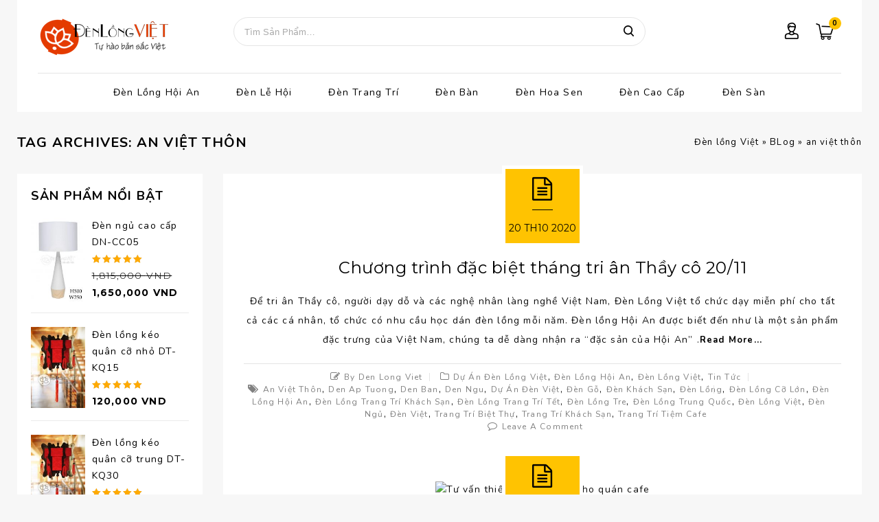

--- FILE ---
content_type: text/html; charset=UTF-8
request_url: https://denlongviet.vn/p/tag/an-viet-thon/
body_size: 19156
content:
<!DOCTYPE html>
<html lang="vi" prefix="og: http://ogp.me/ns#">
<head>
<meta charset="UTF-8">
<meta name="viewport" content="width=device-width,user-scalable=no">
<meta name="google-site-verification" content="ldxeueh1SoS_rZE06VCsxjXBpHd4Hs9oTEcaHI3CD50" />
<link rel="profile" href="https://gmpg.org/xfn/11" />
<link rel="pingback" href="https://denlongviet.vn/xmlrpc.php" />
<link rel="stylesheet" type="text/css" href="https://fonts.googleapis.com/css?family=Nunito:400,700,900&subset=latin-ext,vietnamese" media="screen">
 <title>an việt thôn Archives - Đèn lồng Việt</title>
<!--[if lt IE 9]>
		<![endif]-->

<!-- This site is optimized with the Yoast SEO plugin v7.1 - https://yoast.com/wordpress/plugins/seo/ -->
<link rel="canonical" href="https://denlongviet.vn/p/tag/an-viet-thon/" />
<meta property="og:locale" content="vi_VN" />
<meta property="og:type" content="object" />
<meta property="og:title" content="an việt thôn Archives - Đèn lồng Việt" />
<meta property="og:url" content="http://denlongviet.vn/p/tag/an-viet-thon/" />
<meta property="og:site_name" content="Đèn lồng Việt" />
<!-- / Yoast SEO plugin. -->

<link rel='dns-prefetch' href='//fonts.googleapis.com' />
<link rel='dns-prefetch' href='//s.w.org' />
<link rel='prefetch' href='https://s.widgetwhats.com/wwwa.js' />
<link rel="alternate" type="application/rss+xml" title="Dòng thông tin Đèn lồng Việt &raquo;" href="https://denlongviet.vn/feed/" />
<link rel="alternate" type="application/rss+xml" title="Dòng phản hồi Đèn lồng Việt &raquo;" href="https://denlongviet.vn/comments/feed/" />
<link rel="alternate" type="application/rss+xml" title="Dòng thông tin cho Thẻ Đèn lồng Việt &raquo; an việt thôn" href="https://denlongviet.vn/p/tag/an-viet-thon/feed/" />
		<script type="text/javascript">
			window._wpemojiSettings = {"baseUrl":"https:\/\/s.w.org\/images\/core\/emoji\/11\/72x72\/","ext":".png","svgUrl":"https:\/\/s.w.org\/images\/core\/emoji\/11\/svg\/","svgExt":".svg","source":{"concatemoji":"http:\/\/denlongviet.vn\/wp-includes\/js\/wp-emoji-release.min.js?ver=4.9.23"}};
			!function(e,a,t){var n,r,o,i=a.createElement("canvas"),p=i.getContext&&i.getContext("2d");function s(e,t){var a=String.fromCharCode;p.clearRect(0,0,i.width,i.height),p.fillText(a.apply(this,e),0,0);e=i.toDataURL();return p.clearRect(0,0,i.width,i.height),p.fillText(a.apply(this,t),0,0),e===i.toDataURL()}function c(e){var t=a.createElement("script");t.src=e,t.defer=t.type="text/javascript",a.getElementsByTagName("head")[0].appendChild(t)}for(o=Array("flag","emoji"),t.supports={everything:!0,everythingExceptFlag:!0},r=0;r<o.length;r++)t.supports[o[r]]=function(e){if(!p||!p.fillText)return!1;switch(p.textBaseline="top",p.font="600 32px Arial",e){case"flag":return s([55356,56826,55356,56819],[55356,56826,8203,55356,56819])?!1:!s([55356,57332,56128,56423,56128,56418,56128,56421,56128,56430,56128,56423,56128,56447],[55356,57332,8203,56128,56423,8203,56128,56418,8203,56128,56421,8203,56128,56430,8203,56128,56423,8203,56128,56447]);case"emoji":return!s([55358,56760,9792,65039],[55358,56760,8203,9792,65039])}return!1}(o[r]),t.supports.everything=t.supports.everything&&t.supports[o[r]],"flag"!==o[r]&&(t.supports.everythingExceptFlag=t.supports.everythingExceptFlag&&t.supports[o[r]]);t.supports.everythingExceptFlag=t.supports.everythingExceptFlag&&!t.supports.flag,t.DOMReady=!1,t.readyCallback=function(){t.DOMReady=!0},t.supports.everything||(n=function(){t.readyCallback()},a.addEventListener?(a.addEventListener("DOMContentLoaded",n,!1),e.addEventListener("load",n,!1)):(e.attachEvent("onload",n),a.attachEvent("onreadystatechange",function(){"complete"===a.readyState&&t.readyCallback()})),(n=t.source||{}).concatemoji?c(n.concatemoji):n.wpemoji&&n.twemoji&&(c(n.twemoji),c(n.wpemoji)))}(window,document,window._wpemojiSettings);
		</script>
		<style type="text/css">
img.wp-smiley,
img.emoji {
	display: inline !important;
	border: none !important;
	box-shadow: none !important;
	height: 1em !important;
	width: 1em !important;
	margin: 0 .07em !important;
	vertical-align: -0.1em !important;
	background: none !important;
	padding: 0 !important;
}
</style>
<link rel='stylesheet' id='google_fonts-css'  href='https://fonts.googleapis.com/css?family=Raleway%3A300%2C400%2C500%2C600%2C700%2C900%7CMontserrat%3A300%2C400%2C500%2C700&#038;ver=1.0.0#038;subset=latin%2Clatin-ext' type='text/css' media='all' />
<link rel='stylesheet' id='tm_isotope-css' href="https://denlongviet.vn/wp-content/themes/fashiro/css/isotop-port.css?ver=4.9.23" type='text/css' media='all' />
<link rel='stylesheet' id='tm_custom-css' href="https://denlongviet.vn/wp-content/themes/fashiro/css/megnor/custom.css?ver=4.9.23" type='text/css' media='all' />
<link rel='stylesheet' id='owl.carousel-css' href="https://denlongviet.vn/wp-content/themes/fashiro/css/megnor/owl.carousel.css?ver=4.9.23" type='text/css' media='all' />
<link rel='stylesheet' id='owl.transitions-css' href="https://denlongviet.vn/wp-content/themes/fashiro/css/megnor/owl.transitions.css?ver=4.9.23" type='text/css' media='all' />
<link rel='stylesheet' id='shadowbox-css' href="https://denlongviet.vn/wp-content/themes/fashiro/css/megnor/shadowbox.css?ver=4.9.23" type='text/css' media='all' />
<link rel='stylesheet' id='tm_shortcode_style-css' href="https://denlongviet.vn/wp-content/themes/fashiro/css/megnor/shortcode_style.css?ver=4.9.23" type='text/css' media='all' />
<link rel='stylesheet' id='animate_min-css' href="https://denlongviet.vn/wp-content/themes/fashiro/css/megnor/animate.min.css?ver=4.9.23" type='text/css' media='all' />
<link rel='stylesheet' id='tm_woocommerce_css-css' href="https://denlongviet.vn/wp-content/themes/fashiro/css/megnor/woocommerce.css?ver=4.9.23" type='text/css' media='all' />
<link rel='stylesheet' id='hrw-css' href="https://denlongviet.vn/wp-content/plugins/call-now-icon-animate/css.css" type='text/css' media='' />
<link rel='stylesheet' id='rs-plugin-settings-css' href="https://denlongviet.vn/wp-content/plugins/revslider/public/assets/css/settings.css?ver=5.4.1" type='text/css' media='all' />
<style id='rs-plugin-settings-inline-css' type='text/css'>
#rs-demo-id {}
</style>
<link rel='stylesheet' id='woo-variation-swatches-css' href="https://denlongviet.vn/wp-content/plugins/woo-variation-swatches/assets/css/frontend.min.css?ver=1.0.15" type='text/css' media='all' />
<link rel='stylesheet' id='tm-child-style-css' href="https://denlongviet.vn/wp-content/themes/fashiro/style.css?ver=4.9.23" type='text/css' media='all' />
<link rel='stylesheet' id='tm-fonts-css'  href='//fonts.googleapis.com/css?family=Source+Sans+Pro%3A300%2C400%2C700%2C300italic%2C400italic%2C700italic%7CBitter%3A400%2C700&#038;subset=latin%2Clatin-ext' type='text/css' media='all' />
<link rel='stylesheet' id='FontAwesome-css' href="https://denlongviet.vn/wp-content/themes/fashiro/fonts/css/font-awesome.css?ver=4.7.0" type='text/css' media='all' />
<link rel='stylesheet' id='tm-style-css' href="https://denlongviet.vn/wp-content/themes/fashiro_furniture/style.css?ver=1.0" type='text/css' media='all' />
<script type='text/javascript' src="https://denlongviet.vn/wp-includes/js/jquery/jquery.js?ver=1.12.4"></script>
<script type='text/javascript' src="https://denlongviet.vn/wp-includes/js/jquery/jquery-migrate.min.js?ver=1.4.1"></script>
<script type='text/javascript' src="https://denlongviet.vn/wp-content/plugins/revslider/public/assets/js/jquery.themepunch.tools.min.js?ver=5.4.1"></script>
<script type='text/javascript' src="https://denlongviet.vn/wp-content/plugins/revslider/public/assets/js/jquery.themepunch.revolution.min.js?ver=5.4.1"></script>
<script type='text/javascript'>
/* <![CDATA[ */
var wc_add_to_cart_params = {"ajax_url":"\/wp-admin\/admin-ajax.php","wc_ajax_url":"\/?wc-ajax=%%endpoint%%","i18n_view_cart":"Xem gi\u1ecf h\u00e0ng","cart_url":"http:\/\/denlongviet.vn\/gio-hang\/","is_cart":"","cart_redirect_after_add":"no"};
/* ]]> */
</script>
<script type='text/javascript' src="https://denlongviet.vn/wp-content/plugins/woocommerce/assets/js/frontend/add-to-cart.min.js?ver=3.3.6"></script>
<script type='text/javascript' src="https://denlongviet.vn/wp-content/plugins/js_composer/assets/js/vendors/woocommerce-add-to-cart.js?ver=5.1.1"></script>
<script type='text/javascript' src="https://denlongviet.vn/wp-content/themes/fashiro/js/megnor/jquery.jqtransform.js?ver=4.9.23"></script>
<script type='text/javascript' src="https://denlongviet.vn/wp-content/themes/fashiro/js/megnor/jquery.jqtransform.script.js?ver=4.9.23"></script>
<script type='text/javascript' src="https://denlongviet.vn/wp-content/themes/fashiro/js/megnor/jquery.custom.min.js?ver=4.9.23"></script>
<script type='text/javascript' src="https://denlongviet.vn/wp-content/themes/fashiro/js/megnor/megnor.min.js?ver=4.9.23"></script>
<script type='text/javascript' src="https://denlongviet.vn/wp-content/themes/fashiro/js/megnor/carousel.min.js?ver=4.9.23"></script>
<script type='text/javascript' src="https://denlongviet.vn/wp-content/themes/fashiro/js/megnor/jquery.easypiechart.min.js?ver=4.9.23"></script>
<script type='text/javascript' src="https://denlongviet.vn/wp-content/themes/fashiro/js/megnor/custom.js?ver=4.9.23"></script>
<script type='text/javascript' src="https://denlongviet.vn/wp-content/themes/fashiro/js/megnor/owl.carousel.min.js?ver=4.9.23"></script>
<script type='text/javascript' src="https://denlongviet.vn/wp-content/themes/fashiro/js/megnor/jquery.formalize.min.js?ver=4.9.23"></script>
<script type='text/javascript' src="https://denlongviet.vn/wp-content/themes/fashiro/js/megnor/respond.min.js?ver=4.9.23"></script>
<script type='text/javascript' src="https://denlongviet.vn/wp-content/themes/fashiro/js/megnor/jquery.validate.js?ver=4.9.23"></script>
<script type='text/javascript' src="https://denlongviet.vn/wp-content/themes/fashiro/js/megnor/shadowbox.js?ver=4.9.23"></script>
<script type='text/javascript' src="https://denlongviet.vn/wp-content/themes/fashiro/js/megnor/jquery.megamenu.js?ver=4.9.23"></script>
<script type='text/javascript' src="https://denlongviet.vn/wp-content/themes/fashiro/js/megnor/easyResponsiveTabs.js?ver=4.9.23"></script>
<script type='text/javascript' src="https://denlongviet.vn/wp-content/themes/fashiro/js/megnor/jquery.treeview.js?ver=4.9.23"></script>
<script type='text/javascript' src="https://denlongviet.vn/wp-content/themes/fashiro/js/megnor/jquery.jscroll.min.js?ver=4.9.23"></script>
<script type='text/javascript' src="https://denlongviet.vn/wp-content/themes/fashiro/js/megnor/countUp.js?ver=4.9.23"></script>
<script type='text/javascript' src="https://denlongviet.vn/wp-content/themes/fashiro/js/megnor/jquery.bxslider.js?ver=4.9.23"></script>
<script type='text/javascript' src="https://denlongviet.vn/wp-content/themes/fashiro/js/megnor/doubletaptogo.js?ver=4.9.23"></script>
<script type='text/javascript' src="https://denlongviet.vn/wp-content/themes/fashiro/js/megnor/jquery.countdown.min.js?ver=4.9.23"></script>
<script type='text/javascript' src="https://denlongviet.vn/wp-content/themes/fashiro/js/html5.js?ver=4.9.23"></script>
<script type='text/javascript'>
/* <![CDATA[ */
var php_var = {"tm_loadmore":"","tm_pagination":"","tm_nomore":""};
/* ]]> */
</script>
<script type='text/javascript' src="https://denlongviet.vn/wp-content/themes/fashiro/js/megnor/megnorloadmore.js?ver=4.9.23"></script>
<link rel='https://api.w.org/' href="https://denlongviet.vn/wp-json/" />
<link rel="EditURI" type="application/rsd+xml" title="RSD" href="https://denlongviet.vn/xmlrpc.php?rsd" />
<link rel="wlwmanifest" type="application/wlwmanifest+xml" href="https://denlongviet.vn/wp-includes/wlwmanifest.xml" /> 
<meta name="generator" content="WordPress 4.9.23" />
<meta name="generator" content="WooCommerce 3.3.6" />

<!-- Call Now Icon Animate Mobile 0.1.1 by Alan Tien (alantien.com) -->
<style>.mypage-alo-ph-circle {border-color: #02a600;}
                        .mypage-alo-ph-circle-fill {background-color:#02a600;}
                        .mypage-alo-ph-img-circle {background-color: #02a600;}.mypage-alo-phone:hover .mypage-alo-ph-circle {border-color: #a11400;}
                        .mypage-alo-phone:hover .mypage-alo-ph-circle-fill {background-color:#a11400;}
                        .mypage-alo-phone:hover .mypage-alo-ph-img-circle {background-color: #a11400;}</style><script type="text/javascript">
	window._wp_rp_static_base_url = 'https://wprp.zemanta.com/static/';
	window._wp_rp_wp_ajax_url = "http://denlongviet.vn/wp-admin/admin-ajax.php";
	window._wp_rp_plugin_version = '3.6.4';
	window._wp_rp_post_id = '8260';
	window._wp_rp_num_rel_posts = '7';
	window._wp_rp_thumbnails = true;
	window._wp_rp_post_title = 'Ch%C6%B0%C6%A1ng+tr%C3%ACnh+%C4%91%E1%BA%B7c+bi%E1%BB%87t+th%C3%A1ng+tri+%C3%A2n+Th%E1%BA%A7y+c%C3%B4+20%2F11';
	window._wp_rp_post_tags = ['trang+tr%C3%AD+bi%3Ft+th%3F', '%3F%C3%A8n+l%3Fng+trang+tr%C3%AD+t%3Ft', 'den+ap+tuong', '%3F%C3%A8n+g%3F', '%3F%C3%A8n+vi%3Ft', '%3F%C3%A8n+l%3Fng+tre', '%3F%C3%A8n+kh%C3%A1ch+s%3Fn', '%3F%C3%A8n+ng%3F', 'den+ban', '%3F%C3%A8n+l%3Fng', '%3F%C3%A8n+l%3Fng+vi%3Ft', '%3F%C3%A8n+l%3Fng+c%3F+l%3Fn', '%3F%C3%A8n+l%3Fng+trung+qu%3Fc', 'trang+tr%C3%AD+ti%3Fm+cafe', '%3F%C3%A8n+l%3Fng+h%3Fi+an', 'den+ngu', 'trang+tr%C3%AD+kh%C3%A1ch+s%3Fn', '%3F%C3%A8n+l%3Fng+trang+tr%C3%AD+kh%C3%A1ch', 'an+vi%3Ft+th%C3%B4n', 'd%3F+%C3%A1n+%3F%C3%A8n+vi%3Ft', '%3F%C3%A8n+l%3Fng+vi%3Ft', '%3F%C3%A8n+l%3Fng+h%3Fi+an', 'd%3F+%C3%A1n+%3F%C3%A8n+l%3Fng+vi%3Ft', 'tin+t%3Fc', 'trong', 'nh', 'ph', 'dn', 'nam', 'hc', 'ra', 'cu', 'tai', 'yu', 'lng', 'vo', 'mt', 'vin', 'ca'];
	window._wp_rp_promoted_content = true;
</script>
<link rel="stylesheet" href="https://denlongviet.vn/wp-content/plugins/wordpress-23-related-posts-plugin/static/themes/twocolumns.css?version=3.6.4" />
<meta name="generator" content="/home/huynhtung/domains/denlongviet.vn/public_html/wp-content/themes/fashiro/style.css - " />		<link href='https://fonts.googleapis.com/css?family=Nunito' rel='stylesheet' type='text/css' />
	<style type="text/css">
		h1 {	
		font-family:'Nunito', Arial, Helvetica, sans-serif;
	}	
			h1 {	
		color:#000000;	
	}	
			h2 {	
		font-family:'Nunito', Arial, Helvetica, sans-serif;
	}	
			h2 {	
		color:#000000;	
	}	
			h3 {	
		font-family:'Nunito', Arial, Helvetica, sans-serif;
	}	
			h3 { color:#000000;}
			h4 {	
		font-family:'Nunito', Arial, Helvetica, sans-serif;
	}	
		
		h4 {	
		color:#000000;	
	}	
			h5 {	
		font-family:'Nunito', Arial, Helvetica, sans-serif;
	}	
			h5 {	
		color:#000000;	
	}	
			h6 {	
		font-family:'Nunito', Arial, Helvetica, sans-serif;
	}	
		
		h6 {	
		color:#000000;	
	}	
			.home-service h3.widget-title {	
		font-family:'Nunito', Arial, Helvetica, sans-serif;
	}	
		
	
	a {
		color:#808080;
	}
	a:hover {
		color:#FFC301;
	}
	.footer a, .site-footer a, .site-footer{
		color:#000000; 
	}
	.footer a:hover, .footer .footer-links li a:hover, .site-footer a:hover{
		color:#FFC301;		 
	}
		h3 {	
		font-family:'Nunito', Arial, Helvetica, sans-serif;	
	}	
		
		.site-footer {	
		font-family:'Arial', Arial, Helvetica, sans-serif;
	}	
		
	.footer-top {
		background-color:#F7F7F7 ;
	}
	.footer-bottom {
		background-color:#F7F7F7 ;
	}
	.navbar, .navbar-mobile {
		background-color:# ;
	}
	body {
		background-color:#F7F7F7 ;
				background-image: url("http://denlongviet.vn/wp-content/themes/fashiro/images/megnor/colorpicker/pattern/body-bg.png");
		background-position:top left ;
		background-repeat:repeat;
		background-attachment:scroll;
					
		color:#0D0D0D;
	} 
	
	.topbar-outer{background:rgba(250,20,20,0.8);color:#FFFFFF; }
	.header-menu-links li a{ color:#; }
	.header-menu-links li a:hover{ color:#; }
	
	.header-top{background-color:rgba(255,255,255,1)}
	.header-bottom{background-color:rgba(255,255,255,1)}
	.navigation-bar{background-color:rgba(255,255,255,0.0)}
	.mega-menu ul li a{color:#000000; }
	.mega-menu ul li a:hover,.mega-menu .current_page_item > a{color:#000000; }
		
	.site-header {
		background-color:rgba(247,247,247,1);
			} 
		body {	
		font-family: 'Nunito', Arial, Helvetica, sans-serif;	
	}


.widget button, .widget input[type="button"], .widget input[type="reset"], .widget input[type="submit"], a.button, button, .contributor-posts-link, input[type="button"], input[type="reset"], input[type="submit"], .button_content_inner a, .woocommerce #content input.button, .woocommerce #respond input#submit, .woocommerce a.button, .woocommerce button.button, .woocommerce input.button, .woocommerce-page #content input.button, .woocommerce-page #respond input#submit, .woocommerce-page a.button, .woocommerce-page button.button, .woocommerce-page input.button, .woocommerce .wishlist_table td.product-add-to-cart a,.woocommerce .wc-proceed-to-checkout .checkout-button:hover,
.woocommerce-page input.button:hover,.woocommerce #content input.button.disabled,.woocommerce #content input.button:disabled,.woocommerce #respond input#submit.disabled,.woocommerce #respond input#submit:disabled,.woocommerce a.button.disabled,.woocommerce a.button:disabled,.woocommerce button.button.disabled,.woocommerce button.button:disabled,.woocommerce input.button.disabled,.woocommerce input.button:disabled,.woocommerce-page #content input.button.disabled,.woocommerce-page #content input.button:disabled,.woocommerce-page #respond input#submit.disabled,.woocommerce-page #respond input#submit:disabled,.woocommerce-page a.button.disabled,.woocommerce-page a.button:disabled,.woocommerce-page button.button.disabled,.woocommerce-page button.button:disabled,.woocommerce-page input.button.disabled,.woocommerce-page input.button:disabled{
	background-color:rgba(255,255,255,1);
	color:#000000;
}

.widget input[type="button"]:hover,.widget input[type="button"]:focus,.widget input[type="reset"]:hover,.widget input[type="reset"]:focus,.widget input[type="submit"]:hover,.widget input[type="submit"]:focus,a.button:hover,a.button:focus,button:hover,button:focus,.contributor-posts-link:hover,input[type="button"]:hover,input[type="button"]:focus,input[type="reset"]:hover,input[type="reset"]:focus,input[type="submit"]:hover,input[type="submit"]:focus,.calloutarea_button a.button:hover,.calloutarea_button a.button:focus,.button_content_inner a:hover,.button_content_inner a:focus,.woocommerce #content input.button:hover, .woocommerce #respond input#submit:hover, .woocommerce a.button:hover, .woocommerce button.button:hover, .woocommerce input.button:hover, .woocommerce-page #content input.button:hover, .woocommerce-page #respond input#submit:hover, .woocommerce-page a.button:hover, .woocommerce-page button.button:hover, .woocommerce #content table.cart .checkout-button:hover,#primary .entry-summary .single_add_to_cart_button:hover,.woocommerce .wc-proceed-to-checkout .checkout-button{
		background-color:rgba(255,195,1,1);
		color:#000000;
	}	

			
</style>
	<noscript><style>.woocommerce-product-gallery{ opacity: 1 !important; }</style></noscript>
	<meta name="generator" content="Powered by Visual Composer - drag and drop page builder for WordPress."/>
<!--[if lte IE 9]><link rel="stylesheet" type="text/css" href="http://denlongviet.vn/wp-content/plugins/js_composer/assets/css/vc_lte_ie9.min.css" media="screen"><![endif]-->
<!-- BEGIN recaptcha, injected by plugin wp-recaptcha-integration  -->

<!-- END recaptcha -->
<meta name="generator" content="Powered by Slider Revolution 5.4.1 - responsive, Mobile-Friendly Slider Plugin for WordPress with comfortable drag and drop interface." />
<style></style><link rel="icon" href="https://denlongviet.vn/wp-content/uploads/2018/03/cropped-site-logo-32x32.png" sizes="32x32" />
<link rel="icon" href="https://denlongviet.vn/wp-content/uploads/2018/03/cropped-site-logo-192x192.png" sizes="192x192" />
<link rel="apple-touch-icon-precomposed" href="https://denlongviet.vn/wp-content/uploads/2018/03/cropped-site-logo-180x180.png" />
<meta name="msapplication-TileImage" content="http://denlongviet.vn/wp-content/uploads/2018/03/cropped-site-logo-270x270.png" />
<noscript><style type="text/css"> .wpb_animate_when_almost_visible { opacity: 1; }</style></noscript> 
<script src='https://www.google.com/recaptcha/api.js'></script>
<!-- Global site tag (gtag.js) - Google Analytics -->
<script async src="https://www.googletagmanager.com/gtag/js?id=UA-41420019-1"></script>
<script>
  window.dataLayer = window.dataLayer || [];
  function gtag(){dataLayer.push(arguments);}
  gtag('js', new Date());

  gtag('config', 'UA-41420019-1');
</script>
</head>
<body class="archive tag tag-an-viet-thon tag-220 woo-variation-swatches woo-variation-swatches-style-rounded woo-variation-swatches-tooltip-disabled woo-variation-swatches-stylesheet-enabled group-blog masthead-fixed list-view shop-left-sidebar wpb-js-composer js-comp-ver-5.1.1 vc_responsive">
<div id="page" class="hfeed site">
<!-- Header -->
<header id="masthead" class="site-header  header full-width">
<div class="site-header-main">
<div class="header-main site-header-fix">
<div class="theme-container">
		<div class="header-top header-fix">
				
					<!-- Start header_left -->	
						<div class="header-left">
						<nav class="nav-top">																			
							<h3 class="menu-toggle">Menu</h3>
							<a class="screen-reader-text skip-link" href="#content" title="Skip to content">Skip to content</a>	
								
								<div class="mobile-menu">	
								<span class="close-menu"></span>	
									<div class="menu-top-container"><ul id="menu-top" class="mobile-menu-inner"><li id="menu-item-123" class="menu-item menu-item-type-post_type menu-item-object-page menu-item-has-children menu-item-123"><a href="https://denlongviet.vn/den-long-hoi-an/">Đèn lồng Hội An</a>
<ul class="sub-menu">
	<li id="menu-item-9110" class="menu-item menu-item-type-post_type menu-item-object-page menu-item-9110"><a href="https://denlongviet.vn/den-long-hoi-an/den-long-truyen-thong/">Đèn lồng truyền thống</a></li>
	<li id="menu-item-9106" class="menu-item menu-item-type-post_type menu-item-object-page menu-item-9106"><a href="https://denlongviet.vn/den-long-hoi-an/den-long-theu/">Đèn lồng thêu</a></li>
	<li id="menu-item-9108" class="menu-item menu-item-type-post_type menu-item-object-page menu-item-9108"><a href="https://denlongviet.vn/den-long-hoi-an/den-long-ve-tranh/">Đèn lồng vẽ tranh</a></li>
	<li id="menu-item-9109" class="menu-item menu-item-type-post_type menu-item-object-page menu-item-9109"><a href="https://denlongviet.vn/den-long-hoi-an/den-long-vai-hoa-tiet/">Đèn lồng vải hoa</a></li>
	<li id="menu-item-9107" class="menu-item menu-item-type-post_type menu-item-object-page menu-item-9107"><a href="https://denlongviet.vn/den-long-hoi-an/den-long-in-hinh/">Đèn lồng in hình</a></li>
</ul>
</li>
<li id="menu-item-121" class="menu-item menu-item-type-post_type menu-item-object-page menu-item-has-children menu-item-121"><a href="https://denlongviet.vn/den-le-hoi/">Đèn lễ hội</a>
<ul class="sub-menu">
	<li id="menu-item-122" class="menu-item menu-item-type-post_type menu-item-object-page menu-item-122"><a href="https://denlongviet.vn/den-trung-thu/">Đèn trung thu</a></li>
	<li id="menu-item-1230" class="menu-item menu-item-type-post_type menu-item-object-page menu-item-1230"><a href="https://denlongviet.vn/den-trang-tri-tet/">Đèn trang trí tết</a></li>
	<li id="menu-item-1294" class="menu-item menu-item-type-post_type menu-item-object-page menu-item-1294"><a href="https://denlongviet.vn/den-trang-tri-halloween/">Đèn trang trí Halloween</a></li>
	<li id="menu-item-1295" class="menu-item menu-item-type-post_type menu-item-object-page menu-item-1295"><a href="https://denlongviet.vn/den-trang-tri-noel/">Đèn trang trí Noel</a></li>
	<li id="menu-item-1556" class="menu-item menu-item-type-post_type menu-item-object-page menu-item-1556"><a href="https://denlongviet.vn/den-keo-quan/">Đèn kéo quân</a></li>
	<li id="menu-item-8823" class="menu-item menu-item-type-post_type menu-item-object-page menu-item-8823"><a href="https://denlongviet.vn/den-le-hoi/den-tru-nhat-xep-2/">Đèn trụ Nhật xếp</a></li>
</ul>
</li>
<li id="menu-item-120" class="menu-item menu-item-type-post_type menu-item-object-page menu-item-has-children menu-item-120"><a href="https://denlongviet.vn/den-trang-tri/">Đèn trang trí</a>
<ul class="sub-menu">
	<li id="menu-item-1319" class="menu-item menu-item-type-post_type menu-item-object-page menu-item-1319"><a href="https://denlongviet.vn/den-trang-tri-noi-that/">Đèn trang trí nội thất</a></li>
	<li id="menu-item-620" class="menu-item menu-item-type-post_type menu-item-object-page menu-item-620"><a href="https://denlongviet.vn/den-trang-tri-gia-dinh/">Đèn trang trí gia đình</a></li>
	<li id="menu-item-621" class="menu-item menu-item-type-post_type menu-item-object-page menu-item-621"><a href="https://denlongviet.vn/den-trang-tri-nha-hang/">Đèn trang trí nhà hàng</a></li>
	<li id="menu-item-630" class="menu-item menu-item-type-post_type menu-item-object-page menu-item-630"><a href="https://denlongviet.vn/den-trang-tri-quan-cafe/">Đèn trang trí quán cafe</a></li>
	<li id="menu-item-1149" class="menu-item menu-item-type-post_type menu-item-object-page menu-item-1149"><a href="https://denlongviet.vn/den-go/">Đèn mây tre</a></li>
</ul>
</li>
<li id="menu-item-119" class="menu-item menu-item-type-post_type menu-item-object-page menu-item-has-children menu-item-119"><a href="https://denlongviet.vn/den-ban/">Đèn bàn</a>
<ul class="sub-menu">
	<li id="menu-item-1579" class="menu-item menu-item-type-post_type menu-item-object-page menu-item-1579"><a href="https://denlongviet.vn/den-phong-ngu/">Đèn ngủ</a></li>
	<li id="menu-item-3546" class="menu-item menu-item-type-post_type menu-item-object-page menu-item-3546"><a href="https://denlongviet.vn/chup-den/">Chụp đèn</a></li>
</ul>
</li>
<li id="menu-item-484" class="menu-item menu-item-type-post_type menu-item-object-page menu-item-has-children menu-item-484"><a href="https://denlongviet.vn/den-hoa-sen/">Đèn hoa sen</a>
<ul class="sub-menu">
	<li id="menu-item-487" class="menu-item menu-item-type-post_type menu-item-object-page menu-item-487"><a href="https://denlongviet.vn/den-hoa-sen-treo/">Đèn hoa sen treo</a></li>
	<li id="menu-item-493" class="menu-item menu-item-type-post_type menu-item-object-page menu-item-493"><a href="https://denlongviet.vn/den-hoa-sen-de-ban/">Đèn hoa sen để bàn</a></li>
</ul>
</li>
<li id="menu-item-1153" class="menu-item menu-item-type-post_type menu-item-object-page menu-item-has-children menu-item-1153"><a href="https://denlongviet.vn/den-cao-cap/">Đèn cao cấp</a>
<ul class="sub-menu">
	<li id="menu-item-8673" class="menu-item menu-item-type-post_type menu-item-object-page menu-item-8673"><a href="https://denlongviet.vn/den-cao-cap/den-doc-dao/">Đèn độc đáo</a></li>
	<li id="menu-item-2058" class="menu-item menu-item-type-post_type menu-item-object-page menu-item-2058"><a href="https://denlongviet.vn/den-op-tuong/">Đèn áp tường</a></li>
</ul>
</li>
<li id="menu-item-2316" class="menu-item menu-item-type-post_type menu-item-object-page menu-item-2316"><a href="https://denlongviet.vn/den-dung/">Đèn sàn</a></li>
</ul></div>								</div>	
						</nav>
						<!-- Header LOGO-->
						<div class="header-logo">
													<a href="https://denlongviet.vn/" title="Đèn lồng Việt" rel="home">
							<img alt="den-long-viet-logo" src="https://denlongviet.vn/wp-content/uploads/2018/03/den-long-viet-stie-logo.png" />							</a>
																		</div>
						<!-- Header Mob LOGO-->
						<div class="header-mob-logo">
													<a href="https://denlongviet.vn/" title="Đèn lồng Việt" rel="home">
							<img alt="den-long-viet-mobile-logo" src="https://denlongviet.vn/wp-content/uploads/2018/03/mobile-site-logo.png" />							</a>
																		</div>
					</div>
					<!-- Start header_ceneter -->	
					<div class="header-ceneter">
							<!-- Search -->
						<div class="quick-access search">
														<div class="search-button"> </div>
									<div class="header-search">
										<form role="search" method="get" class="woocommerce-product-search" action="https://denlongviet.vn/">
	<label class="screen-reader-text" for="woocommerce-product-search-field-0">Tìm kiếm cho:</label>
	<input type="search" id="woocommerce-product-search-field-0" class="search-field" placeholder="Tìm sản phẩm&hellip;" value="" name="s" />
	<button type="submit" value="Tìm kiếm">Tìm kiếm</button>
	<input type="hidden" name="post_type" value="product" />
</form>
 	
									</div>
									
						</div>
					</div>
										
					<!-- Start header_right -->	
						<div class="header-right">
						<!--Cart -->				
							<div class="header-cart">
																					<div class="cart togg">
																	
											<div class="shopping_cart tog" title="View your shopping cart">
											<a class="cart-contents" href="https://denlongviet.vn/gio-hang/" title="View your shopping cart">0</a>
											</div>	
																						<aside id="woocommerce_widget_cart-3" class="widget woocommerce widget_shopping_cart tab_content"><h3 class="widget-title">Giỏ hàng</h3><div class="widget_shopping_cart_content"></div></aside>		
										</div>							
										
									</div>
							<!-- Topbar link -->
								 
							<div class="topbar-link">
										<span class="topbar-link-toggle"></span>
									 <div class="topbar-link-wrapper">   
										<div class="header-menu-links">						
												<ul id="menu-accountmenu" class="header-menu"><li id="menu-item-8940" class="menu-item menu-item-type-post_type menu-item-object-page menu-item-8940"><a href="https://denlongviet.vn/my-account/">Tài khoản</a></li>
<li id="menu-item-8941" class="menu-item menu-item-type-post_type menu-item-object-page menu-item-8941"><a href="https://denlongviet.vn/wishlist/">Wishlist</a></li>
</ul>																						<a href="https://denlongviet.vn/my-account/">User Login</a>
																			</div>			
										</div>
									</div>
								 	
						 <!--  Header Search -->
</div>	
						
				</div>

	<div class="header-bottom">
					<!-- #site-navigation -->
						<nav id="site-navigation" class="navigation-bar main-navigation">																			
							<h3 class="menu-toggle">Menu</h3>
							<a class="screen-reader-text skip-link" href="#content" title="Skip to content">Skip to content</a>	
								<div class="mega-menu">
									<div class="menu-top-container"><ul id="menu-top-1" class="mega"><li class="menu-item menu-item-type-post_type menu-item-object-page menu-item-has-children menu-item-123"><a href="https://denlongviet.vn/den-long-hoi-an/">Đèn lồng Hội An</a>
<ul class="sub-menu">
	<li class="menu-item menu-item-type-post_type menu-item-object-page menu-item-9110"><a href="https://denlongviet.vn/den-long-hoi-an/den-long-truyen-thong/">Đèn lồng truyền thống</a></li>
	<li class="menu-item menu-item-type-post_type menu-item-object-page menu-item-9106"><a href="https://denlongviet.vn/den-long-hoi-an/den-long-theu/">Đèn lồng thêu</a></li>
	<li class="menu-item menu-item-type-post_type menu-item-object-page menu-item-9108"><a href="https://denlongviet.vn/den-long-hoi-an/den-long-ve-tranh/">Đèn lồng vẽ tranh</a></li>
	<li class="menu-item menu-item-type-post_type menu-item-object-page menu-item-9109"><a href="https://denlongviet.vn/den-long-hoi-an/den-long-vai-hoa-tiet/">Đèn lồng vải hoa</a></li>
	<li class="menu-item menu-item-type-post_type menu-item-object-page menu-item-9107"><a href="https://denlongviet.vn/den-long-hoi-an/den-long-in-hinh/">Đèn lồng in hình</a></li>
</ul>
</li>
<li class="menu-item menu-item-type-post_type menu-item-object-page menu-item-has-children menu-item-121"><a href="https://denlongviet.vn/den-le-hoi/">Đèn lễ hội</a>
<ul class="sub-menu">
	<li class="menu-item menu-item-type-post_type menu-item-object-page menu-item-122"><a href="https://denlongviet.vn/den-trung-thu/">Đèn trung thu</a></li>
	<li class="menu-item menu-item-type-post_type menu-item-object-page menu-item-1230"><a href="https://denlongviet.vn/den-trang-tri-tet/">Đèn trang trí tết</a></li>
	<li class="menu-item menu-item-type-post_type menu-item-object-page menu-item-1294"><a href="https://denlongviet.vn/den-trang-tri-halloween/">Đèn trang trí Halloween</a></li>
	<li class="menu-item menu-item-type-post_type menu-item-object-page menu-item-1295"><a href="https://denlongviet.vn/den-trang-tri-noel/">Đèn trang trí Noel</a></li>
	<li class="menu-item menu-item-type-post_type menu-item-object-page menu-item-1556"><a href="https://denlongviet.vn/den-keo-quan/">Đèn kéo quân</a></li>
	<li class="menu-item menu-item-type-post_type menu-item-object-page menu-item-8823"><a href="https://denlongviet.vn/den-le-hoi/den-tru-nhat-xep-2/">Đèn trụ Nhật xếp</a></li>
</ul>
</li>
<li class="menu-item menu-item-type-post_type menu-item-object-page menu-item-has-children menu-item-120"><a href="https://denlongviet.vn/den-trang-tri/">Đèn trang trí</a>
<ul class="sub-menu">
	<li class="menu-item menu-item-type-post_type menu-item-object-page menu-item-1319"><a href="https://denlongviet.vn/den-trang-tri-noi-that/">Đèn trang trí nội thất</a></li>
	<li class="menu-item menu-item-type-post_type menu-item-object-page menu-item-620"><a href="https://denlongviet.vn/den-trang-tri-gia-dinh/">Đèn trang trí gia đình</a></li>
	<li class="menu-item menu-item-type-post_type menu-item-object-page menu-item-621"><a href="https://denlongviet.vn/den-trang-tri-nha-hang/">Đèn trang trí nhà hàng</a></li>
	<li class="menu-item menu-item-type-post_type menu-item-object-page menu-item-630"><a href="https://denlongviet.vn/den-trang-tri-quan-cafe/">Đèn trang trí quán cafe</a></li>
	<li class="menu-item menu-item-type-post_type menu-item-object-page menu-item-1149"><a href="https://denlongviet.vn/den-go/">Đèn mây tre</a></li>
</ul>
</li>
<li class="menu-item menu-item-type-post_type menu-item-object-page menu-item-has-children menu-item-119"><a href="https://denlongviet.vn/den-ban/">Đèn bàn</a>
<ul class="sub-menu">
	<li class="menu-item menu-item-type-post_type menu-item-object-page menu-item-1579"><a href="https://denlongviet.vn/den-phong-ngu/">Đèn ngủ</a></li>
	<li class="menu-item menu-item-type-post_type menu-item-object-page menu-item-3546"><a href="https://denlongviet.vn/chup-den/">Chụp đèn</a></li>
</ul>
</li>
<li class="menu-item menu-item-type-post_type menu-item-object-page menu-item-has-children menu-item-484"><a href="https://denlongviet.vn/den-hoa-sen/">Đèn hoa sen</a>
<ul class="sub-menu">
	<li class="menu-item menu-item-type-post_type menu-item-object-page menu-item-487"><a href="https://denlongviet.vn/den-hoa-sen-treo/">Đèn hoa sen treo</a></li>
	<li class="menu-item menu-item-type-post_type menu-item-object-page menu-item-493"><a href="https://denlongviet.vn/den-hoa-sen-de-ban/">Đèn hoa sen để bàn</a></li>
</ul>
</li>
<li class="menu-item menu-item-type-post_type menu-item-object-page menu-item-has-children menu-item-1153"><a href="https://denlongviet.vn/den-cao-cap/">Đèn cao cấp</a>
<ul class="sub-menu">
	<li class="menu-item menu-item-type-post_type menu-item-object-page menu-item-8673"><a href="https://denlongviet.vn/den-cao-cap/den-doc-dao/">Đèn độc đáo</a></li>
	<li class="menu-item menu-item-type-post_type menu-item-object-page menu-item-2058"><a href="https://denlongviet.vn/den-op-tuong/">Đèn áp tường</a></li>
</ul>
</li>
<li class="menu-item menu-item-type-post_type menu-item-object-page menu-item-2316"><a href="https://denlongviet.vn/den-dung/">Đèn sàn</a></li>
</ul></div>			
								</div>	
						</nav>
				</div>
		</div>
</div>			    
  <!-- End header-main -->
  <!-- Service Banner -->
			
</div>	
</header>
	<div id="main" class="site-main ">
<div class="main_inner">
	<div class="page-title header">
  <div class="page-title-inner">
     <h3 class="entry-title-main">
Blog    </h3>
    <div class="breadcrumbs">
    <p id="breadcrumbs"><span xmlns:v="http://rdf.data-vocabulary.org/#"><span typeof="v:Breadcrumb"><a href="https://denlongviet.vn/" rel="v:url" property="v:title">Đèn lồng Việt</a> » <span rel="v:child" typeof="v:Breadcrumb"><a href="https://denlongviet.vn/blog/" rel="v:url" property="v:title">BLog</a> » <span class="breadcrumb_last">an việt thôn</span></span></span></span></p>  </div>
  </div>
</div>

				
	<div class="main-content">
<div class="page-title">
			  <div class="page-title-inner">
				<h1 class="entry-title-main">Tag Archives: an việt thôn</h1>
				<div class="breadcrumbs">
    <p id="breadcrumbs"><span xmlns:v="http://rdf.data-vocabulary.org/#"><span typeof="v:Breadcrumb"><a href="https://denlongviet.vn/" rel="v:url" property="v:title">Đèn lồng Việt</a> » <span rel="v:child" typeof="v:Breadcrumb"><a href="https://denlongviet.vn/blog/" rel="v:url" property="v:title">BLog</a> » <span class="breadcrumb_last">an việt thôn</span></span></span></span></p>  </div>
		  	</div>
		  </div>
	<div class="main-content-inner">
<section id="primary" class="content-area  image-attachment">
	  <div id="content" class="site-content" role="main">
        
    <!-- .archive-header -->
    <article id="post-8260" class="post-8260 post type-post status-publish format-standard has-post-thumbnail hentry category-du-an-den-long-viet category-den-long-hoi-an category-den-long-viet-3 category-tin-tuc tag-an-viet-thon tag-den-ap-tuong tag-den-ban-2 tag-den-ngu-4 tag-du-an-den-viet tag-den-go tag-den-khach-san tag-den-long tag-den-long-co-lon tag-den-long-hoi-an tag-den-long-trang-tri-khach-san tag-den-long-trang-tri-tet tag-den-long-tre tag-den-long-trung-quoc tag-den-long-viet-2 tag-den-ngu-3 tag-den-viet tag-trang-tri-biet-thu tag-trang-tri-khach-san tag-trang-tri-tiem-cafe">
   <div class="entry-main-content">
                      <div class="entry-thumbnail-outer">
			 <div class="entry-thumbnail">
		    <img width="1284" height="550" src="https://denlongviet.vn/wp-content/uploads/2017/10/20-11.jpg" class="attachment-tm-blog-posts-list size-tm-blog-posts-list wp-post-image" alt="" srcset="http://denlongviet.vn/wp-content/uploads/2017/10/20-11.jpg 2048w, http://denlongviet.vn/wp-content/uploads/2017/10/20-11-300x128.jpg 300w, http://denlongviet.vn/wp-content/uploads/2017/10/20-11-1024x438.jpg 1024w" sizes="(max-width: 1284px) 100vw, 1284px" />                        	<div class="block_hover">
               <div class="links">
                  <a href="https://denlongviet.vn/wp-content/uploads/2017/10/20-11.jpg" title="Click to view Full Image" data-lightbox="example-set" class="icon mustang-gallery"><i class="fa fa-plus"></i></a> <a href="https://denlongviet.vn/p/chuong-trinh-dac-biet-thang-tri-an-thay-co-2011/" title="Click to view Read More" class="icon readmore"><i class="fa fa-link"></i></a> 
               </div>
            </div>
		
                    </div>
		   </div>
      	  	  	   	<div class="post-content">
		            <div class="post-inner-top">
		              <div class="entry-content-date">
               <div class="blog-icon"></div>
               <div class="entry-date"><div class="day">20</div>&nbsp;<div class="month">Th10</div>&nbsp;<div class="year">2020</div></div>            </div>
         </div>
		   <div class="post-inner-bottom">
            <div class="entry-content-other">
                <div class="entry-main-header">
				   				   <header class="entry-header ">
					  <h3 class="entry-title"> <a href="https://denlongviet.vn/p/chuong-trinh-dac-biet-thang-tri-an-thay-co-2011/" rel="bookmark">Chương trình đặc biệt tháng tri ân Thầy cô 20/11</a></h3>
				   </header>
				   <!-- entry-header -->
				</div>
			     <div class="entry-summary">
				            <div class="excerpt">Để tri ân Thầy cô, người dạy dỗ và các nghệ nhân làng nghề Việt Nam, Đèn Lồng Việt tổ chức dạy miễn phí cho tất cả các cá nhân, tổ chức có nhu cầu học dán đèn lồng mỗi năm. Đèn lồng Hội An được biết đến như là một sản phẩm đặc trưng của Việt Nam, chúng ta dễ dàng nhận ra &#8220;đặc sản của Hội An&#8221;&nbsp;.<div class="read-more"><a class="read-more-link" href="https://denlongviet.vn/p/chuong-trinh-dac-biet-thang-tri-an-thay-co-2011/">Read More...</a></div></div>
                 </div>
			 </div>
               <!-- entry-summary -->
         </div>
		   <div class="entry-content-inner">
            <div class="entry-meta-inner">
               <div class="entry-meta">
                  <div class="meta-inner"><span class="author vcard"><i class="fa fa-pencil-square-o"></i><a class="url fn n" href="https://denlongviet.vn/p/author/thunai/" title="View all posts by Den Long Viet" rel="author">by Den Long Viet</a></span></div>                  <div class="meta-inner"><span class="categories-links"><i class="fa fa-folder-o"></i><a href="https://denlongviet.vn/p/category/du-an-den-long-viet/" rel="category tag">Dự án Đèn lồng Việt</a>, <a href="https://denlongviet.vn/p/category/den-long-hoi-an/" rel="category tag">Đèn lồng Hội An</a>, <a href="https://denlongviet.vn/p/category/den-long-viet-3/" rel="category tag">Đèn lồng Việt</a>, <a href="https://denlongviet.vn/p/category/tin-tuc/" rel="category tag">Tin tức</a></span></div>                  <div class="meta-inner"><span class="tags-links"><i class="fa fa-tags"></i><a href="https://denlongviet.vn/p/tag/an-viet-thon/" rel="tag">an việt thôn</a>, <a href="https://denlongviet.vn/p/tag/den-ap-tuong/" rel="tag">den ap tuong</a>, <a href="https://denlongviet.vn/p/tag/den-ban-2/" rel="tag">den ban</a>, <a href="https://denlongviet.vn/p/tag/den-ngu-4/" rel="tag">den ngu</a>, <a href="https://denlongviet.vn/p/tag/du-an-den-viet/" rel="tag">dự án đèn Việt</a>, <a href="https://denlongviet.vn/p/tag/den-go/" rel="tag">đèn gỗ</a>, <a href="https://denlongviet.vn/p/tag/den-khach-san/" rel="tag">đèn khách sạn</a>, <a href="https://denlongviet.vn/p/tag/den-long/" rel="tag">đèn lồng</a>, <a href="https://denlongviet.vn/p/tag/den-long-co-lon/" rel="tag">đèn lồng cỡ lớn</a>, <a href="https://denlongviet.vn/p/tag/den-long-hoi-an/" rel="tag">Đèn lồng Hội An</a>, <a href="https://denlongviet.vn/p/tag/den-long-trang-tri-khach-san/" rel="tag">đèn lồng trang trí khách sạn</a>, <a href="https://denlongviet.vn/p/tag/den-long-trang-tri-tet/" rel="tag">đèn lồng trang trí tết</a>, <a href="https://denlongviet.vn/p/tag/den-long-tre/" rel="tag">đèn lồng tre</a>, <a href="https://denlongviet.vn/p/tag/den-long-trung-quoc/" rel="tag">đèn lồng trung quốc</a>, <a href="https://denlongviet.vn/p/tag/den-long-viet-2/" rel="tag">đèn lồng Việt</a>, <a href="https://denlongviet.vn/p/tag/den-ngu-3/" rel="tag">đèn ngủ</a>, <a href="https://denlongviet.vn/p/tag/den-viet/" rel="tag">đèn việt</a>, <a href="https://denlongviet.vn/p/tag/trang-tri-biet-thu/" rel="tag">trang trí biệt thự</a>, <a href="https://denlongviet.vn/p/tag/trang-tri-khach-san/" rel="tag">trang trí khách sạn</a>, <a href="https://denlongviet.vn/p/tag/trang-tri-tiem-cafe/" rel="tag">trang trí tiệm cafe</a></span></div>											
                  <div class="meta-inner"><span class="comments-link"> <i class="fa fa-comment-o"></i><a href="https://denlongviet.vn/p/chuong-trinh-dac-biet-thang-tri-an-thay-co-2011/#respond">Leave a Comment</a></span></div>											
               </div>
               <!-- entry-meta -->
            </div>
            <!-- entry-meta-inner -->
         </div>
		 </div>
         </div>
</article>
<!-- #post -->	<article id="post-7493" class="post-7493 post type-post status-publish format-standard has-post-thumbnail hentry category-den-trang-tri tag-an-viet-thon tag-den-ap-tuong tag-den-ban-2 tag-den-ngu-4 tag-du-an-den-viet tag-den-go tag-den-khach-san tag-den-long tag-den-long-co-lon tag-den-long-hoi-an tag-den-long-trang-tri-khach-san tag-den-long-trang-tri-tet tag-den-long-tre tag-den-long-trung-quoc tag-den-long-viet-2 tag-den-ngu-3 tag-den-viet tag-trang-tri-biet-thu tag-trang-tri-khach-san tag-trang-tri-tiem-cafe">
   <div class="entry-main-content">
                      <div class="entry-thumbnail-outer">
			 <div class="entry-thumbnail">
		    <img width="720" height="540" src="https://denlongviet.vn/wp-content/uploads/2017/07/tuvanthietkeanhsangchoquancafe-2.jpg" class="attachment-tm-blog-posts-list size-tm-blog-posts-list wp-post-image" alt="Tư vấn thiết kế ánh sáng cho quán cafe" srcset="http://denlongviet.vn/wp-content/uploads/2017/07/tuvanthietkeanhsangchoquancafe-2.jpg 720w, http://denlongviet.vn/wp-content/uploads/2017/07/tuvanthietkeanhsangchoquancafe-2-300x225.jpg 300w" sizes="(max-width: 720px) 100vw, 720px" />                        	<div class="block_hover">
               <div class="links">
                  <a href="https://denlongviet.vn/wp-content/uploads/2017/07/tuvanthietkeanhsangchoquancafe-2.jpg" title="Click to view Full Image" data-lightbox="example-set" class="icon mustang-gallery"><i class="fa fa-plus"></i></a> <a href="https://denlongviet.vn/p/tu-van-thiet-ke-anh-sang-cho-quan-cafe/" title="Click to view Read More" class="icon readmore"><i class="fa fa-link"></i></a> 
               </div>
            </div>
		
                    </div>
		   </div>
      	  	  	   	<div class="post-content">
		            <div class="post-inner-top">
		              <div class="entry-content-date">
               <div class="blog-icon"></div>
               <div class="entry-date"><div class="day">18</div>&nbsp;<div class="month">Th8</div>&nbsp;<div class="year">2020</div></div>            </div>
         </div>
		   <div class="post-inner-bottom">
            <div class="entry-content-other">
                <div class="entry-main-header">
				   				   <header class="entry-header ">
					  <h3 class="entry-title"> <a href="https://denlongviet.vn/p/tu-van-thiet-ke-anh-sang-cho-quan-cafe/" rel="bookmark">Tư vấn thiết kế ánh sáng cho quán cafe</a></h3>
				   </header>
				   <!-- entry-header -->
				</div>
			     <div class="entry-summary">
				            <div class="excerpt">Để phục vụ nhu cầu giải trí, thư giãn của nhiều người, nhiều đối tượng khác nhau mà các quán café ngày càng nở rộ. Không chỉ phải chăm chú vào các dịch vụ, cách phục vụ, chất lượng các loại thức uống mà việc thiết kế một quán café có nét riêng cũng rất được chú trọng. Bên cạnh việc thiết kế về nội thất, trang trí, thì&nbsp;.<div class="read-more"><a class="read-more-link" href="https://denlongviet.vn/p/tu-van-thiet-ke-anh-sang-cho-quan-cafe/">Read More...</a></div></div>
                 </div>
			 </div>
               <!-- entry-summary -->
         </div>
		   <div class="entry-content-inner">
            <div class="entry-meta-inner">
               <div class="entry-meta">
                  <div class="meta-inner"><span class="author vcard"><i class="fa fa-pencil-square-o"></i><a class="url fn n" href="https://denlongviet.vn/p/author/thunai/" title="View all posts by Den Long Viet" rel="author">by Den Long Viet</a></span></div>                  <div class="meta-inner"><span class="categories-links"><i class="fa fa-folder-o"></i><a href="https://denlongviet.vn/p/category/den-trang-tri/" rel="category tag">Đèn trang trí</a></span></div>                  <div class="meta-inner"><span class="tags-links"><i class="fa fa-tags"></i><a href="https://denlongviet.vn/p/tag/an-viet-thon/" rel="tag">an việt thôn</a>, <a href="https://denlongviet.vn/p/tag/den-ap-tuong/" rel="tag">den ap tuong</a>, <a href="https://denlongviet.vn/p/tag/den-ban-2/" rel="tag">den ban</a>, <a href="https://denlongviet.vn/p/tag/den-ngu-4/" rel="tag">den ngu</a>, <a href="https://denlongviet.vn/p/tag/du-an-den-viet/" rel="tag">dự án đèn Việt</a>, <a href="https://denlongviet.vn/p/tag/den-go/" rel="tag">đèn gỗ</a>, <a href="https://denlongviet.vn/p/tag/den-khach-san/" rel="tag">đèn khách sạn</a>, <a href="https://denlongviet.vn/p/tag/den-long/" rel="tag">đèn lồng</a>, <a href="https://denlongviet.vn/p/tag/den-long-co-lon/" rel="tag">đèn lồng cỡ lớn</a>, <a href="https://denlongviet.vn/p/tag/den-long-hoi-an/" rel="tag">Đèn lồng Hội An</a>, <a href="https://denlongviet.vn/p/tag/den-long-trang-tri-khach-san/" rel="tag">đèn lồng trang trí khách sạn</a>, <a href="https://denlongviet.vn/p/tag/den-long-trang-tri-tet/" rel="tag">đèn lồng trang trí tết</a>, <a href="https://denlongviet.vn/p/tag/den-long-tre/" rel="tag">đèn lồng tre</a>, <a href="https://denlongviet.vn/p/tag/den-long-trung-quoc/" rel="tag">đèn lồng trung quốc</a>, <a href="https://denlongviet.vn/p/tag/den-long-viet-2/" rel="tag">đèn lồng Việt</a>, <a href="https://denlongviet.vn/p/tag/den-ngu-3/" rel="tag">đèn ngủ</a>, <a href="https://denlongviet.vn/p/tag/den-viet/" rel="tag">đèn việt</a>, <a href="https://denlongviet.vn/p/tag/trang-tri-biet-thu/" rel="tag">trang trí biệt thự</a>, <a href="https://denlongviet.vn/p/tag/trang-tri-khach-san/" rel="tag">trang trí khách sạn</a>, <a href="https://denlongviet.vn/p/tag/trang-tri-tiem-cafe/" rel="tag">trang trí tiệm cafe</a></span></div>											
                  <div class="meta-inner"><span class="comments-link"> <i class="fa fa-comment-o"></i><a href="https://denlongviet.vn/p/tu-van-thiet-ke-anh-sang-cho-quan-cafe/#respond">Leave a Comment</a></span></div>											
               </div>
               <!-- entry-meta -->
            </div>
            <!-- entry-meta-inner -->
         </div>
		 </div>
         </div>
</article>
<!-- #post -->	<article id="post-7388" class="post-7388 post type-post status-publish format-standard has-post-thumbnail hentry category-den-trang-tri tag-an-viet-thon tag-den-ap-tuong tag-den-ban-2 tag-den-ngu-4 tag-du-an-den-viet tag-den-go tag-den-khach-san tag-den-long tag-den-long-co-lon tag-den-long-hoi-an tag-den-long-trang-tri-khach-san tag-den-long-trang-tri-tet tag-den-long-tre tag-den-long-trung-quoc tag-den-long-viet-2 tag-den-ngu-3 tag-den-viet tag-trang-tri-biet-thu tag-trang-tri-khach-san tag-trang-tri-tiem-cafe">
   <div class="entry-main-content">
                      <div class="entry-thumbnail-outer">
			 <div class="entry-thumbnail">
		    <img width="733" height="550" src="https://denlongviet.vn/wp-content/uploads/2017/07/dentrangtriquancafecodien-4.jpg" class="attachment-tm-blog-posts-list size-tm-blog-posts-list wp-post-image" alt="Đèn trang trí quán cafe cổ điển" srcset="http://denlongviet.vn/wp-content/uploads/2017/07/dentrangtriquancafecodien-4.jpg 750w, http://denlongviet.vn/wp-content/uploads/2017/07/dentrangtriquancafecodien-4-300x225.jpg 300w" sizes="(max-width: 733px) 100vw, 733px" />                        	<div class="block_hover">
               <div class="links">
                  <a href="https://denlongviet.vn/wp-content/uploads/2017/07/dentrangtriquancafecodien-4.jpg" title="Click to view Full Image" data-lightbox="example-set" class="icon mustang-gallery"><i class="fa fa-plus"></i></a> <a href="https://denlongviet.vn/p/den-trang-tri-cafe-co-dien/" title="Click to view Read More" class="icon readmore"><i class="fa fa-link"></i></a> 
               </div>
            </div>
		
                    </div>
		   </div>
      	  	  	   	<div class="post-content">
		            <div class="post-inner-top">
		              <div class="entry-content-date">
               <div class="blog-icon"></div>
               <div class="entry-date"><div class="day">14</div>&nbsp;<div class="month">Th9</div>&nbsp;<div class="year">2019</div></div>            </div>
         </div>
		   <div class="post-inner-bottom">
            <div class="entry-content-other">
                <div class="entry-main-header">
				   				   <header class="entry-header ">
					  <h3 class="entry-title"> <a href="https://denlongviet.vn/p/den-trang-tri-cafe-co-dien/" rel="bookmark">Đèn trang trí cafe cổ điển</a></h3>
				   </header>
				   <!-- entry-header -->
				</div>
			     <div class="entry-summary">
				            <div class="excerpt">Những quán cafe mang phong cách cổ điển luôn luôn thu hút nhiều khách hàng tới thưởng thức đồ uống và trò chuyện. Để có thể thu hút được khách hàng thì ngoài đồ uống hấp dẫn, không gian thoáng đãng thì cách bài trí quán café cũng tạo nên một sức hút vô cùng đặc biệt. Một trong những món đồ nội thất tạo điểm nhấn cho việc&nbsp;.<div class="read-more"><a class="read-more-link" href="https://denlongviet.vn/p/den-trang-tri-cafe-co-dien/">Read More...</a></div></div>
                 </div>
			 </div>
               <!-- entry-summary -->
         </div>
		   <div class="entry-content-inner">
            <div class="entry-meta-inner">
               <div class="entry-meta">
                  <div class="meta-inner"><span class="author vcard"><i class="fa fa-pencil-square-o"></i><a class="url fn n" href="https://denlongviet.vn/p/author/thunai/" title="View all posts by Den Long Viet" rel="author">by Den Long Viet</a></span></div>                  <div class="meta-inner"><span class="categories-links"><i class="fa fa-folder-o"></i><a href="https://denlongviet.vn/p/category/den-trang-tri/" rel="category tag">Đèn trang trí</a></span></div>                  <div class="meta-inner"><span class="tags-links"><i class="fa fa-tags"></i><a href="https://denlongviet.vn/p/tag/an-viet-thon/" rel="tag">an việt thôn</a>, <a href="https://denlongviet.vn/p/tag/den-ap-tuong/" rel="tag">den ap tuong</a>, <a href="https://denlongviet.vn/p/tag/den-ban-2/" rel="tag">den ban</a>, <a href="https://denlongviet.vn/p/tag/den-ngu-4/" rel="tag">den ngu</a>, <a href="https://denlongviet.vn/p/tag/du-an-den-viet/" rel="tag">dự án đèn Việt</a>, <a href="https://denlongviet.vn/p/tag/den-go/" rel="tag">đèn gỗ</a>, <a href="https://denlongviet.vn/p/tag/den-khach-san/" rel="tag">đèn khách sạn</a>, <a href="https://denlongviet.vn/p/tag/den-long/" rel="tag">đèn lồng</a>, <a href="https://denlongviet.vn/p/tag/den-long-co-lon/" rel="tag">đèn lồng cỡ lớn</a>, <a href="https://denlongviet.vn/p/tag/den-long-hoi-an/" rel="tag">Đèn lồng Hội An</a>, <a href="https://denlongviet.vn/p/tag/den-long-trang-tri-khach-san/" rel="tag">đèn lồng trang trí khách sạn</a>, <a href="https://denlongviet.vn/p/tag/den-long-trang-tri-tet/" rel="tag">đèn lồng trang trí tết</a>, <a href="https://denlongviet.vn/p/tag/den-long-tre/" rel="tag">đèn lồng tre</a>, <a href="https://denlongviet.vn/p/tag/den-long-trung-quoc/" rel="tag">đèn lồng trung quốc</a>, <a href="https://denlongviet.vn/p/tag/den-long-viet-2/" rel="tag">đèn lồng Việt</a>, <a href="https://denlongviet.vn/p/tag/den-ngu-3/" rel="tag">đèn ngủ</a>, <a href="https://denlongviet.vn/p/tag/den-viet/" rel="tag">đèn việt</a>, <a href="https://denlongviet.vn/p/tag/trang-tri-biet-thu/" rel="tag">trang trí biệt thự</a>, <a href="https://denlongviet.vn/p/tag/trang-tri-khach-san/" rel="tag">trang trí khách sạn</a>, <a href="https://denlongviet.vn/p/tag/trang-tri-tiem-cafe/" rel="tag">trang trí tiệm cafe</a></span></div>											
                  <div class="meta-inner"><span class="comments-link"> <i class="fa fa-comment-o"></i><a href="https://denlongviet.vn/p/den-trang-tri-cafe-co-dien/#respond">Leave a Comment</a></span></div>											
               </div>
               <!-- entry-meta -->
            </div>
            <!-- entry-meta-inner -->
         </div>
		 </div>
         </div>
</article>
<!-- #post -->	<article id="post-7382" class="post-7382 post type-post status-publish format-standard has-post-thumbnail hentry category-den-trang-tri tag-an-viet-thon tag-den-ap-tuong tag-den-ban-2 tag-den-ngu-4 tag-du-an-den-viet tag-den-go tag-den-khach-san tag-den-long tag-den-long-co-lon tag-den-long-hoi-an tag-den-long-trang-tri-khach-san tag-den-long-trang-tri-tet tag-den-long-tre tag-den-long-trung-quoc tag-den-long-viet-2 tag-den-ngu-3 tag-den-viet tag-trang-tri-biet-thu tag-trang-tri-khach-san tag-trang-tri-tiem-cafe">
   <div class="entry-main-content">
                      <div class="entry-thumbnail-outer">
			 <div class="entry-thumbnail">
		    <img width="720" height="478" src="https://denlongviet.vn/wp-content/uploads/2017/07/denaptuongtrangtriquancafesangtrong-3.jpg" class="attachment-tm-blog-posts-list size-tm-blog-posts-list wp-post-image" alt="đèn áp tường trang trí quán cafe sang trọng" srcset="http://denlongviet.vn/wp-content/uploads/2017/07/denaptuongtrangtriquancafesangtrong-3.jpg 720w, http://denlongviet.vn/wp-content/uploads/2017/07/denaptuongtrangtriquancafesangtrong-3-300x199.jpg 300w" sizes="(max-width: 720px) 100vw, 720px" />                        	<div class="block_hover">
               <div class="links">
                  <a href="https://denlongviet.vn/wp-content/uploads/2017/07/denaptuongtrangtriquancafesangtrong-3.jpg" title="Click to view Full Image" data-lightbox="example-set" class="icon mustang-gallery"><i class="fa fa-plus"></i></a> <a href="https://denlongviet.vn/p/den-ap-tuong-trang-tri-quan-cafe-sang-trong/" title="Click to view Read More" class="icon readmore"><i class="fa fa-link"></i></a> 
               </div>
            </div>
		
                    </div>
		   </div>
      	  	  	   	<div class="post-content">
		            <div class="post-inner-top">
		              <div class="entry-content-date">
               <div class="blog-icon"></div>
               <div class="entry-date"><div class="day">09</div>&nbsp;<div class="month">Th2</div>&nbsp;<div class="year">2018</div></div>            </div>
         </div>
		   <div class="post-inner-bottom">
            <div class="entry-content-other">
                <div class="entry-main-header">
				   				   <header class="entry-header ">
					  <h3 class="entry-title"> <a href="https://denlongviet.vn/p/den-ap-tuong-trang-tri-quan-cafe-sang-trong/" rel="bookmark">Đèn áp tường trang trí quán cafe sang trọng</a></h3>
				   </header>
				   <!-- entry-header -->
				</div>
			     <div class="entry-summary">
				            <div class="excerpt">Không gian tinh tế, dịch vụ chất lượng, đẳng cấp trong từng chi tiết là những tiêu chuẩn mà khách hàng yêu cầu ở các quán café sang trọng. Bởi lẽ, khách hàng họ tin rằng với chi phí khá cao so với mặt bằng chung, họ có quyền được sử dụng, thư giãn và trải nghiệm những gì tốt nhất. Chính vì vậy, bên cạnh việc lựa chọn&nbsp;.<div class="read-more"><a class="read-more-link" href="https://denlongviet.vn/p/den-ap-tuong-trang-tri-quan-cafe-sang-trong/">Read More...</a></div></div>
                 </div>
			 </div>
               <!-- entry-summary -->
         </div>
		   <div class="entry-content-inner">
            <div class="entry-meta-inner">
               <div class="entry-meta">
                  <div class="meta-inner"><span class="author vcard"><i class="fa fa-pencil-square-o"></i><a class="url fn n" href="https://denlongviet.vn/p/author/thunai/" title="View all posts by Den Long Viet" rel="author">by Den Long Viet</a></span></div>                  <div class="meta-inner"><span class="categories-links"><i class="fa fa-folder-o"></i><a href="https://denlongviet.vn/p/category/den-trang-tri/" rel="category tag">Đèn trang trí</a></span></div>                  <div class="meta-inner"><span class="tags-links"><i class="fa fa-tags"></i><a href="https://denlongviet.vn/p/tag/an-viet-thon/" rel="tag">an việt thôn</a>, <a href="https://denlongviet.vn/p/tag/den-ap-tuong/" rel="tag">den ap tuong</a>, <a href="https://denlongviet.vn/p/tag/den-ban-2/" rel="tag">den ban</a>, <a href="https://denlongviet.vn/p/tag/den-ngu-4/" rel="tag">den ngu</a>, <a href="https://denlongviet.vn/p/tag/du-an-den-viet/" rel="tag">dự án đèn Việt</a>, <a href="https://denlongviet.vn/p/tag/den-go/" rel="tag">đèn gỗ</a>, <a href="https://denlongviet.vn/p/tag/den-khach-san/" rel="tag">đèn khách sạn</a>, <a href="https://denlongviet.vn/p/tag/den-long/" rel="tag">đèn lồng</a>, <a href="https://denlongviet.vn/p/tag/den-long-co-lon/" rel="tag">đèn lồng cỡ lớn</a>, <a href="https://denlongviet.vn/p/tag/den-long-hoi-an/" rel="tag">Đèn lồng Hội An</a>, <a href="https://denlongviet.vn/p/tag/den-long-trang-tri-khach-san/" rel="tag">đèn lồng trang trí khách sạn</a>, <a href="https://denlongviet.vn/p/tag/den-long-trang-tri-tet/" rel="tag">đèn lồng trang trí tết</a>, <a href="https://denlongviet.vn/p/tag/den-long-tre/" rel="tag">đèn lồng tre</a>, <a href="https://denlongviet.vn/p/tag/den-long-trung-quoc/" rel="tag">đèn lồng trung quốc</a>, <a href="https://denlongviet.vn/p/tag/den-long-viet-2/" rel="tag">đèn lồng Việt</a>, <a href="https://denlongviet.vn/p/tag/den-ngu-3/" rel="tag">đèn ngủ</a>, <a href="https://denlongviet.vn/p/tag/den-viet/" rel="tag">đèn việt</a>, <a href="https://denlongviet.vn/p/tag/trang-tri-biet-thu/" rel="tag">trang trí biệt thự</a>, <a href="https://denlongviet.vn/p/tag/trang-tri-khach-san/" rel="tag">trang trí khách sạn</a>, <a href="https://denlongviet.vn/p/tag/trang-tri-tiem-cafe/" rel="tag">trang trí tiệm cafe</a></span></div>											
                  <div class="meta-inner"><span class="comments-link"> <i class="fa fa-comment-o"></i><a href="https://denlongviet.vn/p/den-ap-tuong-trang-tri-quan-cafe-sang-trong/#respond">Leave a Comment</a></span></div>											
               </div>
               <!-- entry-meta -->
            </div>
            <!-- entry-meta-inner -->
         </div>
		 </div>
         </div>
</article>
<!-- #post -->	<article id="post-8786" class="post-8786 post type-post status-publish format-standard has-post-thumbnail hentry category-tin-tuc tag-an-viet-thon tag-den-ap-tuong tag-den-ban-2 tag-den-ngu-4 tag-du-an-den-viet tag-den-go tag-den-khach-san tag-den-long tag-den-long-co-lon tag-den-long-hoi-an tag-den-long-trang-tri-khach-san tag-den-long-trang-tri-tet tag-den-long-tre tag-den-long-trung-quoc tag-den-long-viet-2 tag-den-ngu-3 tag-den-viet tag-trang-tri-biet-thu tag-trang-tri-khach-san tag-trang-tri-tiem-cafe">
   <div class="entry-main-content">
                      <div class="entry-thumbnail-outer">
			 <div class="entry-thumbnail">
		    <img width="1283" height="550" src="https://denlongviet.vn/wp-content/uploads/2017/12/slider_Tet_2018.jpg" class="attachment-tm-blog-posts-list size-tm-blog-posts-list wp-post-image" alt="Đón năm mới 2018 Năm Mậu Tuất cùng Đèn Lồng Việt" srcset="http://denlongviet.vn/wp-content/uploads/2017/12/slider_Tet_2018.jpg 1633w, http://denlongviet.vn/wp-content/uploads/2017/12/slider_Tet_2018-150x64.jpg 150w, http://denlongviet.vn/wp-content/uploads/2017/12/slider_Tet_2018-300x129.jpg 300w, http://denlongviet.vn/wp-content/uploads/2017/12/slider_Tet_2018-1024x438.jpg 1024w" sizes="(max-width: 1283px) 100vw, 1283px" />                        	<div class="block_hover">
               <div class="links">
                  <a href="https://denlongviet.vn/wp-content/uploads/2017/12/slider_Tet_2018.jpg" title="Click to view Full Image" data-lightbox="example-set" class="icon mustang-gallery"><i class="fa fa-plus"></i></a> <a href="https://denlongviet.vn/p/chao-don-nam-moi-2018/" title="Click to view Read More" class="icon readmore"><i class="fa fa-link"></i></a> 
               </div>
            </div>
		
                    </div>
		   </div>
      	  	  	   	<div class="post-content">
		            <div class="post-inner-top">
		              <div class="entry-content-date">
               <div class="blog-icon"></div>
               <div class="entry-date"><div class="day">29</div>&nbsp;<div class="month">Th12</div>&nbsp;<div class="year">2017</div></div>            </div>
         </div>
		   <div class="post-inner-bottom">
            <div class="entry-content-other">
                <div class="entry-main-header">
				   				   <header class="entry-header ">
					  <h3 class="entry-title"> <a href="https://denlongviet.vn/p/chao-don-nam-moi-2018/" rel="bookmark">Chào đón năm mới 2018</a></h3>
				   </header>
				   <!-- entry-header -->
				</div>
			     <div class="entry-summary">
				            <div class="excerpt">Nhân dịp đầu xuân Mậu Tuất &#8211; 2018, Đèn Lồng Việt kính chúc quý khách có một năm mới nhiều may mắn và luôn hạnh phúc. Đồng thời Đèn Lồng Việt muốn gửi đến những món quà nhỏ xinh xắn, chính là những chiếc bưu thiếp độc đáo và cũng là voucher giảm 5% cho lần mua sau, đối với đơn hàng 3 triệu đồng trở lên. Liên hệ&nbsp;.<div class="read-more"><a class="read-more-link" href="https://denlongviet.vn/p/chao-don-nam-moi-2018/">Read More...</a></div></div>
                 </div>
			 </div>
               <!-- entry-summary -->
         </div>
		   <div class="entry-content-inner">
            <div class="entry-meta-inner">
               <div class="entry-meta">
                  <div class="meta-inner"><span class="author vcard"><i class="fa fa-pencil-square-o"></i><a class="url fn n" href="https://denlongviet.vn/p/author/thunai/" title="View all posts by Den Long Viet" rel="author">by Den Long Viet</a></span></div>                  <div class="meta-inner"><span class="categories-links"><i class="fa fa-folder-o"></i><a href="https://denlongviet.vn/p/category/tin-tuc/" rel="category tag">Tin tức</a></span></div>                  <div class="meta-inner"><span class="tags-links"><i class="fa fa-tags"></i><a href="https://denlongviet.vn/p/tag/an-viet-thon/" rel="tag">an việt thôn</a>, <a href="https://denlongviet.vn/p/tag/den-ap-tuong/" rel="tag">den ap tuong</a>, <a href="https://denlongviet.vn/p/tag/den-ban-2/" rel="tag">den ban</a>, <a href="https://denlongviet.vn/p/tag/den-ngu-4/" rel="tag">den ngu</a>, <a href="https://denlongviet.vn/p/tag/du-an-den-viet/" rel="tag">dự án đèn Việt</a>, <a href="https://denlongviet.vn/p/tag/den-go/" rel="tag">đèn gỗ</a>, <a href="https://denlongviet.vn/p/tag/den-khach-san/" rel="tag">đèn khách sạn</a>, <a href="https://denlongviet.vn/p/tag/den-long/" rel="tag">đèn lồng</a>, <a href="https://denlongviet.vn/p/tag/den-long-co-lon/" rel="tag">đèn lồng cỡ lớn</a>, <a href="https://denlongviet.vn/p/tag/den-long-hoi-an/" rel="tag">Đèn lồng Hội An</a>, <a href="https://denlongviet.vn/p/tag/den-long-trang-tri-khach-san/" rel="tag">đèn lồng trang trí khách sạn</a>, <a href="https://denlongviet.vn/p/tag/den-long-trang-tri-tet/" rel="tag">đèn lồng trang trí tết</a>, <a href="https://denlongviet.vn/p/tag/den-long-tre/" rel="tag">đèn lồng tre</a>, <a href="https://denlongviet.vn/p/tag/den-long-trung-quoc/" rel="tag">đèn lồng trung quốc</a>, <a href="https://denlongviet.vn/p/tag/den-long-viet-2/" rel="tag">đèn lồng Việt</a>, <a href="https://denlongviet.vn/p/tag/den-ngu-3/" rel="tag">đèn ngủ</a>, <a href="https://denlongviet.vn/p/tag/den-viet/" rel="tag">đèn việt</a>, <a href="https://denlongviet.vn/p/tag/trang-tri-biet-thu/" rel="tag">trang trí biệt thự</a>, <a href="https://denlongviet.vn/p/tag/trang-tri-khach-san/" rel="tag">trang trí khách sạn</a>, <a href="https://denlongviet.vn/p/tag/trang-tri-tiem-cafe/" rel="tag">trang trí tiệm cafe</a></span></div>											
                  <div class="meta-inner"><span class="comments-link"> <i class="fa fa-comment-o"></i><a href="https://denlongviet.vn/p/chao-don-nam-moi-2018/#respond">Leave a Comment</a></span></div>											
               </div>
               <!-- entry-meta -->
            </div>
            <!-- entry-meta-inner -->
         </div>
		 </div>
         </div>
</article>
<!-- #post -->	<article id="post-8686" class="post-8686 post type-post status-publish format-standard hentry category-uncategorized tag-an-viet-thon tag-den-ap-tuong tag-den-ban-2 tag-den-ngu-4 tag-du-an-den-viet tag-den-go tag-den-khach-san tag-den-long tag-den-long-co-lon tag-den-long-hoi-an tag-den-long-trang-tri-khach-san tag-den-long-trang-tri-tet tag-den-long-tre tag-den-long-trung-quoc tag-den-long-viet-2 tag-den-ngu-3 tag-den-viet tag-trang-tri-biet-thu tag-trang-tri-khach-san tag-trang-tri-tiem-cafe">
   <div class="entry-main-content">
            	  	  	   	<div class="post-content">
		 		    <div class="post-inner-top post-box">
		             <div class="entry-content-date">
               <div class="blog-icon"></div>
               <div class="entry-date"><div class="day">28</div>&nbsp;<div class="month">Th11</div>&nbsp;<div class="year">2017</div></div>            </div>
         </div>
		   <div class="post-inner-bottom">
            <div class="entry-content-other">
                <div class="entry-main-header">
				   				   <header class="entry-header ">
					  <h3 class="entry-title"> <a href="https://denlongviet.vn/p/khuyen-mai-dip-giang-sinh-2017/" rel="bookmark">KHUYẾN MÃI DỊP GIÁNG SINH 2017</a></h3>
				   </header>
				   <!-- entry-header -->
				</div>
			     <div class="entry-summary">
				            <div class="excerpt">Nhân dịp một mùa Giáng sinh lại đến, Đèn Lồng Việt tổ chức chương trình khuyến mãi mua 1 đèn đứng bất kì tặng 1 chụp đèn đi kèm. Chương trình áp dụng từ 1/12/2017 đến hết 31/12/2017. Mọi chi tiết xin liên hệ Hotline: 0989 474 918.</div>
                 </div>
			 </div>
               <!-- entry-summary -->
         </div>
		   <div class="entry-content-inner">
            <div class="entry-meta-inner">
               <div class="entry-meta">
                  <div class="meta-inner"><span class="author vcard"><i class="fa fa-pencil-square-o"></i><a class="url fn n" href="https://denlongviet.vn/p/author/thunai/" title="View all posts by Den Long Viet" rel="author">by Den Long Viet</a></span></div>                  <div class="meta-inner"><span class="categories-links"><i class="fa fa-folder-o"></i><a href="https://denlongviet.vn/p/category/uncategorized/" rel="category tag">Uncategorized</a></span></div>                  <div class="meta-inner"><span class="tags-links"><i class="fa fa-tags"></i><a href="https://denlongviet.vn/p/tag/an-viet-thon/" rel="tag">an việt thôn</a>, <a href="https://denlongviet.vn/p/tag/den-ap-tuong/" rel="tag">den ap tuong</a>, <a href="https://denlongviet.vn/p/tag/den-ban-2/" rel="tag">den ban</a>, <a href="https://denlongviet.vn/p/tag/den-ngu-4/" rel="tag">den ngu</a>, <a href="https://denlongviet.vn/p/tag/du-an-den-viet/" rel="tag">dự án đèn Việt</a>, <a href="https://denlongviet.vn/p/tag/den-go/" rel="tag">đèn gỗ</a>, <a href="https://denlongviet.vn/p/tag/den-khach-san/" rel="tag">đèn khách sạn</a>, <a href="https://denlongviet.vn/p/tag/den-long/" rel="tag">đèn lồng</a>, <a href="https://denlongviet.vn/p/tag/den-long-co-lon/" rel="tag">đèn lồng cỡ lớn</a>, <a href="https://denlongviet.vn/p/tag/den-long-hoi-an/" rel="tag">Đèn lồng Hội An</a>, <a href="https://denlongviet.vn/p/tag/den-long-trang-tri-khach-san/" rel="tag">đèn lồng trang trí khách sạn</a>, <a href="https://denlongviet.vn/p/tag/den-long-trang-tri-tet/" rel="tag">đèn lồng trang trí tết</a>, <a href="https://denlongviet.vn/p/tag/den-long-tre/" rel="tag">đèn lồng tre</a>, <a href="https://denlongviet.vn/p/tag/den-long-trung-quoc/" rel="tag">đèn lồng trung quốc</a>, <a href="https://denlongviet.vn/p/tag/den-long-viet-2/" rel="tag">đèn lồng Việt</a>, <a href="https://denlongviet.vn/p/tag/den-ngu-3/" rel="tag">đèn ngủ</a>, <a href="https://denlongviet.vn/p/tag/den-viet/" rel="tag">đèn việt</a>, <a href="https://denlongviet.vn/p/tag/trang-tri-biet-thu/" rel="tag">trang trí biệt thự</a>, <a href="https://denlongviet.vn/p/tag/trang-tri-khach-san/" rel="tag">trang trí khách sạn</a>, <a href="https://denlongviet.vn/p/tag/trang-tri-tiem-cafe/" rel="tag">trang trí tiệm cafe</a></span></div>											
                  <div class="meta-inner"><span class="comments-link"> <i class="fa fa-comment-o"></i><a href="https://denlongviet.vn/p/khuyen-mai-dip-giang-sinh-2017/#respond">Leave a Comment</a></span></div>											
               </div>
               <!-- entry-meta -->
            </div>
            <!-- entry-meta-inner -->
         </div>
		 </div>
         </div>
</article>
<!-- #post -->	<article id="post-8327" class="post-8327 post type-post status-publish format-standard has-post-thumbnail hentry category-anh-sang-dat-trong-cac-nha-hang-cua-hieu category-den-long-trang-tri-nha-hang category-den-trang-tri category-den-trang-tri-net-duyen-noi-that category-tin-tuc category-trang-tri-nha-hang-cafe tag-an-viet-thon tag-den-ap-tuong tag-den-ban-2 tag-den-ngu-4 tag-du-an-den-viet tag-den-go tag-den-khach-san tag-den-long tag-den-long-co-lon tag-den-long-hoi-an tag-den-long-trang-tri-khach-san tag-den-long-trang-tri-tet tag-den-long-tre tag-den-long-trung-quoc tag-den-long-viet-2 tag-den-ngu-3 tag-den-viet tag-trang-tri-biet-thu tag-trang-tri-khach-san tag-trang-tri-tiem-cafe">
   <div class="entry-main-content">
                      <div class="entry-thumbnail-outer">
			 <div class="entry-thumbnail">
		    <img width="550" height="367" src="https://denlongviet.vn/wp-content/uploads/2017/11/đèn-trang-trí-nhà-hàng-Napy-2.jpg" class="attachment-tm-blog-posts-list size-tm-blog-posts-list wp-post-image" alt="" srcset="http://denlongviet.vn/wp-content/uploads/2017/11/đèn-trang-trí-nhà-hàng-Napy-2.jpg 550w, http://denlongviet.vn/wp-content/uploads/2017/11/đèn-trang-trí-nhà-hàng-Napy-2-300x200.jpg 300w" sizes="(max-width: 550px) 100vw, 550px" />                        	<div class="block_hover">
               <div class="links">
                  <a href="https://denlongviet.vn/wp-content/uploads/2017/11/đèn-trang-trí-nhà-hàng-Napy-2.jpg" title="Click to view Full Image" data-lightbox="example-set" class="icon mustang-gallery"><i class="fa fa-plus"></i></a> <a href="https://denlongviet.vn/p/den-trang-tri-nha-hang-nypa-tai-hoi-an/" title="Click to view Read More" class="icon readmore"><i class="fa fa-link"></i></a> 
               </div>
            </div>
		
                    </div>
		   </div>
      	  	  	   	<div class="post-content">
		            <div class="post-inner-top">
		              <div class="entry-content-date">
               <div class="blog-icon"></div>
               <div class="entry-date"><div class="day">08</div>&nbsp;<div class="month">Th11</div>&nbsp;<div class="year">2017</div></div>            </div>
         </div>
		   <div class="post-inner-bottom">
            <div class="entry-content-other">
                <div class="entry-main-header">
				   				   <header class="entry-header ">
					  <h3 class="entry-title"> <a href="https://denlongviet.vn/p/den-trang-tri-nha-hang-nypa-tai-hoi-an/" rel="bookmark">Đèn trang trí nhà hàng Nypa tại Hôi An</a></h3>
				   </header>
				   <!-- entry-header -->
				</div>
			     <div class="entry-summary">
				            <div class="excerpt">Trong trang trí nội thất nhà hàng, việc thiết kế không gian sử dụng là phần quan trọng nhất. Ngoài là nơi hành khách dành phần lớn thời gian để thưởng thức món ăn,  nhà hàng còn là nơi để họ có thể thư giãn sau một buổi tham quan mệt mỏi. Do đó, nhà hàng không chỉ phải thỏa mãn tiêu chí sang trọng, sạch sẽ, tiện nghi&nbsp;.<div class="read-more"><a class="read-more-link" href="https://denlongviet.vn/p/den-trang-tri-nha-hang-nypa-tai-hoi-an/">Read More...</a></div></div>
                 </div>
			 </div>
               <!-- entry-summary -->
         </div>
		   <div class="entry-content-inner">
            <div class="entry-meta-inner">
               <div class="entry-meta">
                  <div class="meta-inner"><span class="author vcard"><i class="fa fa-pencil-square-o"></i><a class="url fn n" href="https://denlongviet.vn/p/author/thunai/" title="View all posts by Den Long Viet" rel="author">by Den Long Viet</a></span></div>                  <div class="meta-inner"><span class="categories-links"><i class="fa fa-folder-o"></i><a href="https://denlongviet.vn/p/category/trang-tri-nha-hang-cafe/anh-sang-dat-trong-cac-nha-hang-cua-hieu/" rel="category tag">Ánh sáng đặt trong các nhà hàng, cửa hiệu</a>, <a href="https://denlongviet.vn/p/category/trang-tri-nha-hang-cafe/den-long-trang-tri-nha-hang/" rel="category tag">Đèn lồng trang trí nhà hàng</a>, <a href="https://denlongviet.vn/p/category/den-trang-tri/" rel="category tag">Đèn trang trí</a>, <a href="https://denlongviet.vn/p/category/trang-tri-den-trong-nha/den-trang-tri-net-duyen-noi-that/" rel="category tag">Đèn trang trí - Nét duyên nội thất</a>, <a href="https://denlongviet.vn/p/category/tin-tuc/" rel="category tag">Tin tức</a>, <a href="https://denlongviet.vn/p/category/trang-tri-nha-hang-cafe/" rel="category tag">Trang trí nhà hàng, cafe</a></span></div>                  <div class="meta-inner"><span class="tags-links"><i class="fa fa-tags"></i><a href="https://denlongviet.vn/p/tag/an-viet-thon/" rel="tag">an việt thôn</a>, <a href="https://denlongviet.vn/p/tag/den-ap-tuong/" rel="tag">den ap tuong</a>, <a href="https://denlongviet.vn/p/tag/den-ban-2/" rel="tag">den ban</a>, <a href="https://denlongviet.vn/p/tag/den-ngu-4/" rel="tag">den ngu</a>, <a href="https://denlongviet.vn/p/tag/du-an-den-viet/" rel="tag">dự án đèn Việt</a>, <a href="https://denlongviet.vn/p/tag/den-go/" rel="tag">đèn gỗ</a>, <a href="https://denlongviet.vn/p/tag/den-khach-san/" rel="tag">đèn khách sạn</a>, <a href="https://denlongviet.vn/p/tag/den-long/" rel="tag">đèn lồng</a>, <a href="https://denlongviet.vn/p/tag/den-long-co-lon/" rel="tag">đèn lồng cỡ lớn</a>, <a href="https://denlongviet.vn/p/tag/den-long-hoi-an/" rel="tag">Đèn lồng Hội An</a>, <a href="https://denlongviet.vn/p/tag/den-long-trang-tri-khach-san/" rel="tag">đèn lồng trang trí khách sạn</a>, <a href="https://denlongviet.vn/p/tag/den-long-trang-tri-tet/" rel="tag">đèn lồng trang trí tết</a>, <a href="https://denlongviet.vn/p/tag/den-long-tre/" rel="tag">đèn lồng tre</a>, <a href="https://denlongviet.vn/p/tag/den-long-trung-quoc/" rel="tag">đèn lồng trung quốc</a>, <a href="https://denlongviet.vn/p/tag/den-long-viet-2/" rel="tag">đèn lồng Việt</a>, <a href="https://denlongviet.vn/p/tag/den-ngu-3/" rel="tag">đèn ngủ</a>, <a href="https://denlongviet.vn/p/tag/den-viet/" rel="tag">đèn việt</a>, <a href="https://denlongviet.vn/p/tag/trang-tri-biet-thu/" rel="tag">trang trí biệt thự</a>, <a href="https://denlongviet.vn/p/tag/trang-tri-khach-san/" rel="tag">trang trí khách sạn</a>, <a href="https://denlongviet.vn/p/tag/trang-tri-tiem-cafe/" rel="tag">trang trí tiệm cafe</a></span></div>											
                  <div class="meta-inner"><span class="comments-link"> <i class="fa fa-comment-o"></i><a href="https://denlongviet.vn/p/den-trang-tri-nha-hang-nypa-tai-hoi-an/#respond">Leave a Comment</a></span></div>											
               </div>
               <!-- entry-meta -->
            </div>
            <!-- entry-meta-inner -->
         </div>
		 </div>
         </div>
</article>
<!-- #post -->	<article id="post-696" class="post-696 post type-post status-publish format-standard has-post-thumbnail hentry category-den-long-nha-hang-an-viet-thon-nha-trang category-trang-tri-nha-bang-den-long category-trang-tri-nha-hang-cafe tag-an-viet-thon tag-den-khach-san tag-den-long tag-den-long-hoi-an tag-den-nha-hang tag-den-quan-an tag-den-resort tag-den-trang-tri-4 tag-den-trang-tri-nha-hang tag-nha-hang-2">
   <div class="entry-main-content">
                      <div class="entry-thumbnail-outer">
			 <div class="entry-thumbnail">
		    <img width="450" height="338" src="https://denlongviet.vn/wp-content/uploads/2013/07/an-viet-thon-4.jpg" class="attachment-tm-blog-posts-list size-tm-blog-posts-list wp-post-image" alt="" srcset="http://denlongviet.vn/wp-content/uploads/2013/07/an-viet-thon-4.jpg 450w, http://denlongviet.vn/wp-content/uploads/2013/07/an-viet-thon-4-300x225.jpg 300w, http://denlongviet.vn/wp-content/uploads/2013/07/an-viet-thon-4-160x120.jpg 160w" sizes="(max-width: 450px) 100vw, 450px" />                        	<div class="block_hover">
               <div class="links">
                  <a href="https://denlongviet.vn/wp-content/uploads/2013/07/an-viet-thon-4.jpg" title="Click to view Full Image" data-lightbox="example-set" class="icon mustang-gallery"><i class="fa fa-plus"></i></a> <a href="https://denlongviet.vn/p/den-trang-tri-nha-hang-an-viet-thon-nha-trang/" title="Click to view Read More" class="icon readmore"><i class="fa fa-link"></i></a> 
               </div>
            </div>
		
                    </div>
		   </div>
      	  	  	   	<div class="post-content">
		            <div class="post-inner-top">
		              <div class="entry-content-date">
               <div class="blog-icon"></div>
               <div class="entry-date"><div class="day">17</div>&nbsp;<div class="month">Th9</div>&nbsp;<div class="year">2015</div></div>            </div>
         </div>
		   <div class="post-inner-bottom">
            <div class="entry-content-other">
                <div class="entry-main-header">
				   				   <header class="entry-header ">
					  <h3 class="entry-title"> <a href="https://denlongviet.vn/p/den-trang-tri-nha-hang-an-viet-thon-nha-trang/" rel="bookmark">Đèn trang trí nhà hàng An Việt Thôn &#8211; Nha Trang</a></h3>
				   </header>
				   <!-- entry-header -->
				</div>
			     <div class="entry-summary">
				            <div class="excerpt">Nhà hàng An Việt Thôn tọa lạc trên một hòn đảo nhỏ tại Lư Cấm – Ngọc Hiệp – Nha Trang, với phong cách làng quê Việt Nam xưa sẽ mang đến cho du khách những phút giây thoải mái, nhẹ nhàng, bình yên và thưởng thức những món ăn đồng quê ngon, độc đáo và lạ mắt. An Việt Thôn là một nhà hàng có không gian rộng&nbsp;.<div class="read-more"><a class="read-more-link" href="https://denlongviet.vn/p/den-trang-tri-nha-hang-an-viet-thon-nha-trang/">Read More...</a></div></div>
                 </div>
			 </div>
               <!-- entry-summary -->
         </div>
		   <div class="entry-content-inner">
            <div class="entry-meta-inner">
               <div class="entry-meta">
                  <div class="meta-inner"><span class="author vcard"><i class="fa fa-pencil-square-o"></i><a class="url fn n" href="https://denlongviet.vn/p/author/thunai/" title="View all posts by Den Long Viet" rel="author">by Den Long Viet</a></span></div>                  <div class="meta-inner"><span class="categories-links"><i class="fa fa-folder-o"></i><a href="https://denlongviet.vn/p/category/trang-tri-nha-hang-cafe/den-long-nha-hang-an-viet-thon-nha-trang/" rel="category tag">Đèn lồng nhà hàng An Việt Thôn - Nha Trang</a>, <a href="https://denlongviet.vn/p/category/trang-tri-den-trong-nha/trang-tri-nha-bang-den-long/" rel="category tag">Trang trí nhà bằng đèn lồng</a>, <a href="https://denlongviet.vn/p/category/trang-tri-nha-hang-cafe/" rel="category tag">Trang trí nhà hàng, cafe</a></span></div>                  <div class="meta-inner"><span class="tags-links"><i class="fa fa-tags"></i><a href="https://denlongviet.vn/p/tag/an-viet-thon/" rel="tag">an việt thôn</a>, <a href="https://denlongviet.vn/p/tag/den-khach-san/" rel="tag">đèn khách sạn</a>, <a href="https://denlongviet.vn/p/tag/den-long/" rel="tag">đèn lồng</a>, <a href="https://denlongviet.vn/p/tag/den-long-hoi-an/" rel="tag">Đèn lồng Hội An</a>, <a href="https://denlongviet.vn/p/tag/den-nha-hang/" rel="tag">đèn nhà hàng</a>, <a href="https://denlongviet.vn/p/tag/den-quan-an/" rel="tag">đèn quán ăn</a>, <a href="https://denlongviet.vn/p/tag/den-resort/" rel="tag">đèn resort</a>, <a href="https://denlongviet.vn/p/tag/den-trang-tri-4/" rel="tag">đèn trang trí</a>, <a href="https://denlongviet.vn/p/tag/den-trang-tri-nha-hang/" rel="tag">đèn trang trí nhà hàng</a>, <a href="https://denlongviet.vn/p/tag/nha-hang-2/" rel="tag">nhà hàng</a></span></div>											
                  <div class="meta-inner"><span class="comments-link"> <i class="fa fa-comment-o"></i><a href="https://denlongviet.vn/p/den-trang-tri-nha-hang-an-viet-thon-nha-trang/#comments">1 Comment</a></span></div>											
               </div>
               <!-- entry-meta -->
            </div>
            <!-- entry-meta-inner -->
         </div>
		 </div>
         </div>
</article>
<!-- #post -->	  </div><!-- #content -->
</section><!-- #primary -->
<div id="secondary" class="left-col">
      <div id="primary-sidebar" class="primary-sidebar widget-area" role="complementary">
    <aside id="woocommerce_top_rated_products-2" class="widget woocommerce widget_top_rated_products"><h3 class="widget-title">Sản phẩm nổi bật</h3><ul class="product_list_widget"><li>
	
	<a href="https://denlongviet.vn/sp/den-ngu-cao-cap-dn-cc05/">
		<img width="138" height="215" src="//denlongviet.vn/wp-content/uploads/2013/05/Den-ngu-cao-cap-DN-CC05-2.jpg" class="attachment-woocommerce_thumbnail size-woocommerce_thumbnail wp-post-image" alt="Den ngu cao cap DN-CC05" srcset="//denlongviet.vn/wp-content/uploads/2013/05/Den-ngu-cao-cap-DN-CC05-2.jpg 800w, //denlongviet.vn/wp-content/uploads/2013/05/Den-ngu-cao-cap-DN-CC05-2-192x300.jpg 192w, //denlongviet.vn/wp-content/uploads/2013/05/Den-ngu-cao-cap-DN-CC05-2-655x1024.jpg 655w, //denlongviet.vn/wp-content/uploads/2013/05/Den-ngu-cao-cap-DN-CC05-2-150x234.jpg 150w" sizes="(max-width: 138px) 100vw, 138px" />		<span class="product-title">Đèn ngủ cao cấp DN-CC05</span>
	</a>

			<div class="star-rating"><span style="width:100%">Được xếp hạng <strong class="rating">5.00</strong> 5 sao</span></div>	
	<del><span class="woocommerce-Price-amount amount">1,815,000&nbsp;<span class="woocommerce-Price-currencySymbol">VND</span></span></del> <ins><span class="woocommerce-Price-amount amount">1,650,000&nbsp;<span class="woocommerce-Price-currencySymbol">VND</span></span></ins>
	</li>
<li>
	
	<a href="https://denlongviet.vn/sp/den-long-keo-quan-co-nho/">
		<img width="143" height="215" src="//denlongviet.vn/wp-content/uploads/2013/05/den-long-keo-quan-new.jpg" class="attachment-woocommerce_thumbnail size-woocommerce_thumbnail wp-post-image" alt="Đèn lồng kéo quân Hội An" srcset="//denlongviet.vn/wp-content/uploads/2013/05/den-long-keo-quan-new.jpg 854w, //denlongviet.vn/wp-content/uploads/2013/05/den-long-keo-quan-new-199x300.jpg 199w, //denlongviet.vn/wp-content/uploads/2013/05/den-long-keo-quan-new-680x1024.jpg 680w, //denlongviet.vn/wp-content/uploads/2013/05/den-long-keo-quan-new-150x226.jpg 150w" sizes="(max-width: 143px) 100vw, 143px" />		<span class="product-title">Đèn lồng kéo quân cỡ nhỏ DT-KQ15</span>
	</a>

			<div class="star-rating"><span style="width:100%">Được xếp hạng <strong class="rating">5.00</strong> 5 sao</span></div>	
	<span class="woocommerce-Price-amount amount">120,000&nbsp;<span class="woocommerce-Price-currencySymbol">VND</span></span>
	</li>
<li>
	
	<a href="https://denlongviet.vn/sp/den-long-keo-quan-co-trung/">
		<img width="143" height="215" src="//denlongviet.vn/wp-content/uploads/2013/05/den-long-keo-quan-new.jpg" class="attachment-woocommerce_thumbnail size-woocommerce_thumbnail wp-post-image" alt="Đèn lồng kéo quân Hội An" srcset="//denlongviet.vn/wp-content/uploads/2013/05/den-long-keo-quan-new.jpg 854w, //denlongviet.vn/wp-content/uploads/2013/05/den-long-keo-quan-new-199x300.jpg 199w, //denlongviet.vn/wp-content/uploads/2013/05/den-long-keo-quan-new-680x1024.jpg 680w, //denlongviet.vn/wp-content/uploads/2013/05/den-long-keo-quan-new-150x226.jpg 150w" sizes="(max-width: 143px) 100vw, 143px" />		<span class="product-title">Đèn lồng kéo quân cỡ trung DT-KQ30</span>
	</a>

			<div class="star-rating"><span style="width:100%">Được xếp hạng <strong class="rating">5.00</strong> 5 sao</span></div>	
	<span class="woocommerce-Price-amount amount">220,000&nbsp;<span class="woocommerce-Price-currencySymbol">VND</span></span>
	</li>
<li>
	
	<a href="https://denlongviet.vn/sp/den-keo-quan-go-cham-rong/">
		<img width="143" height="215" src="//denlongviet.vn/wp-content/uploads/2013/05/den-long-keo-quan-rong-new.jpg" class="attachment-woocommerce_thumbnail size-woocommerce_thumbnail wp-post-image" alt="Đèn kéo quân gỗ chạm rồng" srcset="//denlongviet.vn/wp-content/uploads/2013/05/den-long-keo-quan-rong-new.jpg 854w, //denlongviet.vn/wp-content/uploads/2013/05/den-long-keo-quan-rong-new-199x300.jpg 199w, //denlongviet.vn/wp-content/uploads/2013/05/den-long-keo-quan-rong-new-680x1024.jpg 680w, //denlongviet.vn/wp-content/uploads/2013/05/den-long-keo-quan-rong-new-150x226.jpg 150w" sizes="(max-width: 143px) 100vw, 143px" />		<span class="product-title">Đèn kéo quân gỗ chạm rồng DT-KC01</span>
	</a>

			<div class="star-rating"><span style="width:100%">Được xếp hạng <strong class="rating">5.00</strong> 5 sao</span></div>	
	<span class="woocommerce-Price-amount amount">1,600,000&nbsp;<span class="woocommerce-Price-currencySymbol">VND</span></span>
	</li>
<li>
	
	<a href="https://denlongviet.vn/sp/den-long-keo-quan-co-lon/">
		<img width="143" height="215" src="//denlongviet.vn/wp-content/uploads/2013/05/den-long-keo-quan-new.jpg" class="attachment-woocommerce_thumbnail size-woocommerce_thumbnail wp-post-image" alt="Đèn lồng kéo quân Hội An" srcset="//denlongviet.vn/wp-content/uploads/2013/05/den-long-keo-quan-new.jpg 854w, //denlongviet.vn/wp-content/uploads/2013/05/den-long-keo-quan-new-199x300.jpg 199w, //denlongviet.vn/wp-content/uploads/2013/05/den-long-keo-quan-new-680x1024.jpg 680w, //denlongviet.vn/wp-content/uploads/2013/05/den-long-keo-quan-new-150x226.jpg 150w" sizes="(max-width: 143px) 100vw, 143px" />		<span class="product-title">Đèn lồng kéo quân cỡ lớn DT-KQ50</span>
	</a>

			<div class="star-rating"><span style="width:100%">Được xếp hạng <strong class="rating">5.00</strong> 5 sao</span></div>	
	<span class="woocommerce-Price-amount amount">430,000&nbsp;<span class="woocommerce-Price-currencySymbol">VND</span></span>
	</li>
<li>
	
	<a href="https://denlongviet.vn/sp/den-long-hoi-an-kieu-cu-toi-2/">
		<img width="143" height="215" src="//denlongviet.vn/wp-content/uploads/2013/05/den-long-toi-new.jpg" class="attachment-woocommerce_thumbnail size-woocommerce_thumbnail wp-post-image" alt="Đèn lồng Hội An kiểu củ tỏi ngược" srcset="//denlongviet.vn/wp-content/uploads/2013/05/den-long-toi-new.jpg 854w, //denlongviet.vn/wp-content/uploads/2013/05/den-long-toi-new-199x300.jpg 199w, //denlongviet.vn/wp-content/uploads/2013/05/den-long-toi-new-680x1024.jpg 680w, //denlongviet.vn/wp-content/uploads/2013/05/den-long-toi-new-150x226.jpg 150w" sizes="(max-width: 143px) 100vw, 143px" />		<span class="product-title">Đèn lồng Hội An kiểu củ tỏi</span>
	</a>

			<div class="star-rating"><span style="width:100%">Được xếp hạng <strong class="rating">5.00</strong> 5 sao</span></div>	
	<span class="woocommerce-Price-amount amount">50,000&nbsp;<span class="woocommerce-Price-currencySymbol">VND</span></span> &ndash; <span class="woocommerce-Price-amount amount">1,000,000&nbsp;<span class="woocommerce-Price-currencySymbol">VND</span></span>
	</li>
<li>
	
	<a href="https://denlongviet.vn/sp/den-long-hoi-an-kieu-dia-bay/">
		<img width="143" height="215" src="//denlongviet.vn/wp-content/uploads/2013/05/den-long-dia-bay-new.jpg" class="attachment-woocommerce_thumbnail size-woocommerce_thumbnail wp-post-image" alt="Đèn lồng tre Hội An kiểu đĩa bay" srcset="//denlongviet.vn/wp-content/uploads/2013/05/den-long-dia-bay-new.jpg 854w, //denlongviet.vn/wp-content/uploads/2013/05/den-long-dia-bay-new-199x300.jpg 199w, //denlongviet.vn/wp-content/uploads/2013/05/den-long-dia-bay-new-680x1024.jpg 680w, //denlongviet.vn/wp-content/uploads/2013/05/den-long-dia-bay-new-150x226.jpg 150w" sizes="(max-width: 143px) 100vw, 143px" />		<span class="product-title">Đèn lồng Hội An kiểu đĩa bay</span>
	</a>

			<div class="star-rating"><span style="width:100%">Được xếp hạng <strong class="rating">5.00</strong> 5 sao</span></div>	
	<span class="woocommerce-Price-amount amount">140,000&nbsp;<span class="woocommerce-Price-currencySymbol">VND</span></span> &ndash; <span class="woocommerce-Price-amount amount">1,100,000&nbsp;<span class="woocommerce-Price-currencySymbol">VND</span></span>
	</li>
</ul></aside>		<aside id="recent-posts-2" class="widget widget_recent_entries">		<h3 class="widget-title">Tư vấn trang trí đèn</h3>		<ul>
											<li>
					<a href="https://denlongviet.vn/p/den-ban-dat-dau-giuong-phong-ngu-khach-san-cao-cap/">Đèn bàn đặt đầu giường phòng ngủ khách sạn cao cấp</a>
									</li>
											<li>
					<a href="https://denlongviet.vn/p/mau-den-long-trang-tri-nha-hang-nhat/">Mẫu đèn lồng trang trí nhà hàng Nhật</a>
									</li>
											<li>
					<a href="https://denlongviet.vn/p/goi-y-chon-cac-mau-den-dung-biet-thu-cao-cap/">Gợi ý chọn các mẫu đèn đứng biệt thự cao cấp</a>
									</li>
											<li>
					<a href="https://denlongviet.vn/p/chon-den-ap-tuong-hop-ly/">Chọn đèn áp tường hợp lý</a>
									</li>
											<li>
					<a href="https://denlongviet.vn/p/chuong-trinh-dac-biet-thang-tri-an-thay-co-2011/">Chương trình đặc biệt tháng tri ân Thầy cô 20/11</a>
									</li>
											<li>
					<a href="https://denlongviet.vn/p/den-tha-tran-trang-tri-cafe-van-phong-cao-cap/">Đèn thả trần trang trí café văn phòng cao cấp</a>
									</li>
											<li>
					<a href="https://denlongviet.vn/p/den-ban-dat-dau-giuong-phong-ngu-resort/">Đèn bàn đặt đầu giường phòng ngủ Resort</a>
									</li>
											<li>
					<a href="https://denlongviet.vn/p/tu-van-thiet-ke-anh-sang-cho-quan-cafe/">Tư vấn thiết kế ánh sáng cho quán cafe</a>
									</li>
											<li>
					<a href="https://denlongviet.vn/p/cac-mau-den-tran-trang-tri-nha-hang-theo-phong-cach-han/">Các mẫu đèn trần trang trí nhà hàng theo phong cách Hàn</a>
									</li>
											<li>
					<a href="https://denlongviet.vn/p/den-trang-tri-quan-cafe-van-phong/">Đèn trang trí quán cafe văn phòng</a>
									</li>
											<li>
					<a href="https://denlongviet.vn/p/long-den-hoi-an-trang-tri-dip-le/">Lồng đèn Hội An trang trí dịp lễ</a>
									</li>
											<li>
					<a href="https://denlongviet.vn/p/cac-mau-den-ban-bo-tri-phong-lam-viec/">Các mẫu đèn bàn bố trí phòng làm việc</a>
									</li>
											<li>
					<a href="https://denlongviet.vn/p/den-long-hoi-an-trang-tri-nha-hang-vi-thuy/">Đèn lồng Hội An trang trí nhà hàng Vị Thủy</a>
									</li>
											<li>
					<a href="https://denlongviet.vn/p/den-trang-tri-quan-kem-tank/">Đèn trang trí quán kem Tank</a>
									</li>
											<li>
					<a href="https://denlongviet.vn/p/den-long-hoi-an-trang-tri-quan-cafe-san-vuon/">Đèn lồng Hội An trang trí quán cafe sân vườn</a>
									</li>
					</ul>
		</aside><aside id="tag_cloud-3" class="widget widget_tag_cloud"><h3 class="widget-title">Tags</h3><div class="tagcloud"><a href="https://denlongviet.vn/p/tag/bang-gia-den-trang-tri-tet/" class="tag-cloud-link tag-link-511 tag-link-position-1" style="font-size: 9.4545454545455pt;" aria-label="Bảng giá đèn trang trí Tết (31 mục)">Bảng giá đèn trang trí Tết</a>
<a href="https://denlongviet.vn/p/tag/den-ap-tuong/" class="tag-cloud-link tag-link-101 tag-link-position-2" style="font-size: 12.545454545455pt;" aria-label="den ap tuong (47 mục)">den ap tuong</a>
<a href="https://denlongviet.vn/p/tag/den-ban-2/" class="tag-cloud-link tag-link-120 tag-link-position-3" style="font-size: 10.545454545455pt;" aria-label="den ban (36 mục)">den ban</a>
<a href="https://denlongviet.vn/p/tag/den-trang-tri-3/" class="tag-cloud-link tag-link-118 tag-link-position-4" style="font-size: 15.454545454545pt;" aria-label="den trang tri (68 mục)">den trang tri</a>
<a href="https://denlongviet.vn/p/tag/du-an-den-viet/" class="tag-cloud-link tag-link-83 tag-link-position-5" style="font-size: 20.727272727273pt;" aria-label="dự án đèn Việt (133 mục)">dự án đèn Việt</a>
<a href="https://denlongviet.vn/p/tag/le-hoi-trung-thu/" class="tag-cloud-link tag-link-379 tag-link-position-6" style="font-size: 14.545454545455pt;" aria-label="lễ hội trung thu (61 mục)">lễ hội trung thu</a>
<a href="https://denlongviet.vn/p/tag/long-den/" class="tag-cloud-link tag-link-330 tag-link-position-7" style="font-size: 11.272727272727pt;" aria-label="lồng đèn (40 mục)">lồng đèn</a>
<a href="https://denlongviet.vn/p/tag/long-den-hoi-an/" class="tag-cloud-link tag-link-251 tag-link-position-8" style="font-size: 15.818181818182pt;" aria-label="lồng đèn Hội An (71 mục)">lồng đèn Hội An</a>
<a href="https://denlongviet.vn/p/tag/long-den-dep/" class="tag-cloud-link tag-link-250 tag-link-position-9" style="font-size: 12.181818181818pt;" aria-label="lồng đèn đẹp (45 mục)">lồng đèn đẹp</a>
<a href="https://denlongviet.vn/p/tag/nha-hang-2/" class="tag-cloud-link tag-link-219 tag-link-position-10" style="font-size: 11.090909090909pt;" aria-label="nhà hàng (39 mục)">nhà hàng</a>
<a href="https://denlongviet.vn/p/tag/san-xuat-den-long/" class="tag-cloud-link tag-link-237 tag-link-position-11" style="font-size: 19.818181818182pt;" aria-label="sản xuất đèn lồng (120 mục)">sản xuất đèn lồng</a>
<a href="https://denlongviet.vn/p/tag/trang-tri/" class="tag-cloud-link tag-link-244 tag-link-position-12" style="font-size: 18pt;" aria-label="trang trí (95 mục)">trang trí</a>
<a href="https://denlongviet.vn/p/tag/trang-tri-biet-thu/" class="tag-cloud-link tag-link-88 tag-link-position-13" style="font-size: 14.363636363636pt;" aria-label="trang trí biệt thự (59 mục)">trang trí biệt thự</a>
<a href="https://denlongviet.vn/p/tag/trang-tri-nha/" class="tag-cloud-link tag-link-239 tag-link-position-14" style="font-size: 15.272727272727pt;" aria-label="trang trí nhà (67 mục)">trang trí nhà</a>
<a href="https://denlongviet.vn/p/tag/trang-tri-nha-hang/" class="tag-cloud-link tag-link-85 tag-link-position-15" style="font-size: 14.727272727273pt;" aria-label="trang trí nhà hàng (62 mục)">trang trí nhà hàng</a>
<a href="https://denlongviet.vn/p/tag/trang-tri-noi-that/" class="tag-cloud-link tag-link-240 tag-link-position-16" style="font-size: 15.818181818182pt;" aria-label="trang trí nội thất (72 mục)">trang trí nội thất</a>
<a href="https://denlongviet.vn/p/tag/trang-tri-tiem-cafe/" class="tag-cloud-link tag-link-86 tag-link-position-17" style="font-size: 8pt;" aria-label="trang trí tiệm cafe (26 mục)">trang trí tiệm cafe</a>
<a href="https://denlongviet.vn/p/tag/den-long-hoi-an/" class="tag-cloud-link tag-link-1200 tag-link-position-18" style="font-size: 21.454545454545pt;" aria-label="Đèn lồng Hội An (147 mục)">Đèn lồng Hội An</a>
<a href="https://denlongviet.vn/p/tag/den/" class="tag-cloud-link tag-link-32 tag-link-position-19" style="font-size: 22pt;" aria-label="đèn (158 mục)">đèn</a>
<a href="https://denlongviet.vn/p/tag/den-ban-3/" class="tag-cloud-link tag-link-125 tag-link-position-20" style="font-size: 13.272727272727pt;" aria-label="đèn bàn (51 mục)">đèn bàn</a>
<a href="https://denlongviet.vn/p/tag/den-go/" class="tag-cloud-link tag-link-102 tag-link-position-21" style="font-size: 13.272727272727pt;" aria-label="đèn gỗ (52 mục)">đèn gỗ</a>
<a href="https://denlongviet.vn/p/tag/den-hoi-an-2/" class="tag-cloud-link tag-link-252 tag-link-position-22" style="font-size: 10.545454545455pt;" aria-label="đèn Hội An (36 mục)">đèn Hội An</a>
<a href="https://denlongviet.vn/p/tag/den-long/" class="tag-cloud-link tag-link-104 tag-link-position-23" style="font-size: 21.818181818182pt;" aria-label="đèn lồng (153 mục)">đèn lồng</a>
<a href="https://denlongviet.vn/p/tag/den-long-co-lon/" class="tag-cloud-link tag-link-113 tag-link-position-24" style="font-size: 17.272727272727pt;" aria-label="đèn lồng cỡ lớn (87 mục)">đèn lồng cỡ lớn</a>
<a href="https://denlongviet.vn/p/tag/den-long-lua/" class="tag-cloud-link tag-link-48 tag-link-position-25" style="font-size: 10.727272727273pt;" aria-label="đèn lồng lụa (37 mục)">đèn lồng lụa</a>
<a href="https://denlongviet.vn/p/tag/den-long-trang-tri/" class="tag-cloud-link tag-link-61 tag-link-position-26" style="font-size: 18pt;" aria-label="đèn lồng trang trí (95 mục)">đèn lồng trang trí</a>
<a href="https://denlongviet.vn/p/tag/den-long-trang-tri-khach-san/" class="tag-cloud-link tag-link-114 tag-link-position-27" style="font-size: 17.818181818182pt;" aria-label="đèn lồng trang trí khách sạn (92 mục)">đèn lồng trang trí khách sạn</a>
<a href="https://denlongviet.vn/p/tag/den-long-trang-tri-nha-hngf/" class="tag-cloud-link tag-link-569 tag-link-position-28" style="font-size: 10.909090909091pt;" aria-label="đèn lồng trang trí nhà hngf (38 mục)">đèn lồng trang trí nhà hngf</a>
<a href="https://denlongviet.vn/p/tag/den-long-trang-tri-tet/" class="tag-cloud-link tag-link-134 tag-link-position-29" style="font-size: 15.636363636364pt;" aria-label="đèn lồng trang trí tết (69 mục)">đèn lồng trang trí tết</a>
<a href="https://denlongviet.vn/p/tag/den-long-tre/" class="tag-cloud-link tag-link-24 tag-link-position-30" style="font-size: 17.818181818182pt;" aria-label="đèn lồng tre (93 mục)">đèn lồng tre</a>
<a href="https://denlongviet.vn/p/tag/den-long-trung-quoc/" class="tag-cloud-link tag-link-90 tag-link-position-31" style="font-size: 15.818181818182pt;" aria-label="đèn lồng trung quốc (71 mục)">đèn lồng trung quốc</a>
<a href="https://denlongviet.vn/p/tag/den-long-viet-2/" class="tag-cloud-link tag-link-81 tag-link-position-32" style="font-size: 21.090909090909pt;" aria-label="đèn lồng Việt (139 mục)">đèn lồng Việt</a>
<a href="https://denlongviet.vn/p/tag/den-ngu-3/" class="tag-cloud-link tag-link-116 tag-link-position-33" style="font-size: 12.727272727273pt;" aria-label="đèn ngủ (48 mục)">đèn ngủ</a>
<a href="https://denlongviet.vn/p/tag/den-nha-hang/" class="tag-cloud-link tag-link-209 tag-link-position-34" style="font-size: 9.0909090909091pt;" aria-label="đèn nhà hàng (30 mục)">đèn nhà hàng</a>
<a href="https://denlongviet.vn/p/tag/den-noi-that/" class="tag-cloud-link tag-link-230 tag-link-position-35" style="font-size: 12.363636363636pt;" aria-label="đèn nội thất (46 mục)">đèn nội thất</a>
<a href="https://denlongviet.vn/p/tag/den-tha/" class="tag-cloud-link tag-link-459 tag-link-position-36" style="font-size: 12.181818181818pt;" aria-label="đèn thả (45 mục)">đèn thả</a>
<a href="https://denlongviet.vn/p/tag/den-tha-tran/" class="tag-cloud-link tag-link-574 tag-link-position-37" style="font-size: 9.0909090909091pt;" aria-label="đèn thả trần (30 mục)">đèn thả trần</a>
<a href="https://denlongviet.vn/p/tag/den-trang-tri-4/" class="tag-cloud-link tag-link-122 tag-link-position-38" style="font-size: 20.545454545455pt;" aria-label="đèn trang trí (130 mục)">đèn trang trí</a>
<a href="https://denlongviet.vn/p/tag/den-trang-tri-nha-hang/" class="tag-cloud-link tag-link-203 tag-link-position-39" style="font-size: 12.363636363636pt;" aria-label="đèn trang trí nhà hàng (46 mục)">đèn trang trí nhà hàng</a>
<a href="https://denlongviet.vn/p/tag/den-trong-nha/" class="tag-cloud-link tag-link-231 tag-link-position-40" style="font-size: 15.272727272727pt;" aria-label="đèn trong nhà (66 mục)">đèn trong nhà</a>
<a href="https://denlongviet.vn/p/tag/den-truyen-thong/" class="tag-cloud-link tag-link-269 tag-link-position-41" style="font-size: 10pt;" aria-label="đèn truyền thống (34 mục)">đèn truyền thống</a>
<a href="https://denlongviet.vn/p/tag/den-tran/" class="tag-cloud-link tag-link-372 tag-link-position-42" style="font-size: 9.8181818181818pt;" aria-label="đèn trần (33 mục)">đèn trần</a>
<a href="https://denlongviet.vn/p/tag/den-viet/" class="tag-cloud-link tag-link-82 tag-link-position-43" style="font-size: 11.090909090909pt;" aria-label="đèn việt (39 mục)">đèn việt</a>
<a href="https://denlongviet.vn/p/tag/den-vai/" class="tag-cloud-link tag-link-371 tag-link-position-44" style="font-size: 15.818181818182pt;" aria-label="đèn vải (72 mục)">đèn vải</a>
<a href="https://denlongviet.vn/p/tag/den-dung-3/" class="tag-cloud-link tag-link-570 tag-link-position-45" style="font-size: 9.0909090909091pt;" aria-label="đèn đứng (30 mục)">đèn đứng</a></div>
</aside>  </div>
  <!-- #primary-sidebar -->
  </div>
<!-- #secondary --></div>
<!-- .main-content-inner -->
</div>
<!-- .main_inner -->
</div>
<!-- #main -->

<footer id="colophon" class="site-footer" role="contentinfo" style="background-color:#f7f7f7;">
	<!-- BEGIN CONTACT AREA -->
	<div id="main-content" class="main-content home-page full-width box-page ">
  		<div id="primary" class="content-area" style="background-color: ;">
 			<div id="content" class="site-content" role="main">
				<!-- Begin Contact Title -->
				<div class="vc_row wpb_row vc_row-fluid wpb_animate_when_almost_visible wpb_fadeInDown fadeInDown wpb_start_animation animated">
					<div class="wpb_column vc_column_container vc_col-sm-12">
						<div class="vc_column-inner ">
						<div class="wpb_wrapper">
						<div class="vc_empty_space" style="height: 52px"><span class="vc_empty_space_inner"></span></div>
						<div class="shortcode-title center"><h3 class="normal-title" style="color:#000000;">LIÊN HỆ</h3><h3 class="sub-title">Các Chi Nhánh Đèn Lồng Việt</h3></div>
					</div>
					</div>
					</div>
				</div>
				<!-- End Contact Title -->
				<!-- Begin Contact List ROW 1 -->
				<div class="vc_row wpb_row vc_row-fluid vc_row-o-equal-height vc_row-flex">
					<div class="wpb_column vc_column_container vc_col-sm-4">
						<div class="vc_column-inner ">
							<div class="wpb_wrapper">
							<div class="wpb_text_column wpb_content_element  address-padding">
							<div class="wpb_wrapper">
								<h2><i class="fa fa-building fa-building "></i> <strong>HỒ CHÍ MINH</strong></h2>
								<h3><a href="tel://+84989474918"><strong><span style="color: #e43d35;">0989.474.918</span></strong></a></h3>
								<strong>Showroom chính</strong>
								<p><i class="fa fa-shopping-cart fa-shopping-cart "></i> <a href="https://www.google.com/maps/place/13a+H%E1%BB%93+V%C4%83n+Hu%C3%AA,+Ph%C6%B0%E1%BB%9Dng+9,+Ph%C3%BA+Nhu%E1%BA%ADn,+H%E1%BB%93+Ch%C3%AD+Minh,+Vietnam/@10.800597,106.6731073,17z/data=!3m1!4b1!4m5!3m4!1s0x3175292811a36d4b:0x9c835c2b45542aa5!8m2!3d10.800597!4d106.675296">13A Hồ Văn Huê, P.9, Phú Nhuận <br/>(ngay bên cạnh Diamond Place)</a><br/>
								<i class="fa fa-phone fa-phone "></i>&nbsp;&nbsp;<span style="color: #e43d35;"><a style="color: #e43d35;" href="tel://842839919302">(028)39.919.302</a></span><br>
								
								<br/>
								<strong>Văn phòng đại diện</strong><br/>
								<i class="fa fa-shopping-cart fa-shopping-cart "></i>176 Lê Văn Sỹ, P.10, Phú Nhuận <br/>
								<i class="fa fa-phone fa-phone "></i>&nbsp;&nbsp;<span style="color: #e43d35;"><a style="color: #e43d35;" href="tel://842862921200">(028)62.92.12.00</a></span><br>
								<i class="fa fa-mobile fa-mobile "></i>&nbsp;&nbsp;<span style="color: #e43d35;"><a style="color: #e43d35;" href="tel://84989474918">0989.474.918</a></span><br>
								<i class="fa fa-envelope fa- "></i> <span style="color: #e43d35;"><a style="color: #e43d35;" href="/cdn-cgi/l/email-protection#fe8d9f929bbe9a9b9092919099d09d9193"><span class="__cf_email__" data-cfemail="b7c4d6dbd2f7d3d2d9dbd8d9d099d4d8da">[email&#160;protected]</span></a></span></p>

							</div>
							</div>
							</div>
						</div>
					</div>
					<div class="wpb_column vc_column_container vc_col-sm-4">
						<div class="vc_column-inner ">
							<div class="wpb_wrapper">
							<div class="wpb_text_column wpb_content_element  address-padding">
							<div class="wpb_wrapper">
							<h2><i class="fa fa-building fa-building "></i> <strong>ĐÀ NẴNG</strong></h2>
							<h3><a href="tel://+84989474918"><strong><span style="color: #e43d35;">0989.474.918</span></strong></a></h3>
							<p><strong>Showroom và Văn phòng đại diện Đà Nẵng</strong><br>
							<i class="fa fa-shopping-cart fa-shopping-cart "></i>370 Phan Châu Trinh, P. Bình Thuận, Q. Hải Châu, TP. Đà Nẵng</p>
							<p><i class="fa fa-mobile fa-mobile "></i>&nbsp;&nbsp;<span style="color: #e43d35;"><a style="color: #e43d35;" href="tel://+84989474918">0989.474.918</a></span><br>
							<i class="fa fa-envelope fa- "></i> <span style="color: #e43d35;"><a style="color: #e43d35;" href="/cdn-cgi/l/email-protection#a4d7c5c8c1e4c0c1cac8cbcac38ac7cbc9"><span class="__cf_email__" data-cfemail="3a495b565f7a5e5f545655545d14595557">[email&#160;protected]</span></a></span></p>

							</div>
							</div>
							</div>
						</div>
					</div>
					<div class="wpb_column vc_column_container vc_col-sm-4">
						<div class="vc_column-inner ">
							<div class="wpb_wrapper">
							<div class="wpb_text_column wpb_content_element  address-padding">
							<div class="wpb_wrapper">
							<h2><i class="fa fa-building fa-building "></i> <strong>HÀ NỘI</strong></h2>
							<h3><a href="tel://+84989474918"><strong><span style="color: #e43d35;">0989.474.918</span></strong></a></h3>
							<p><strong>Phân phối miền Bắc</strong><br>
							<i class="fa fa-shopping-cart fa-shopping-cart "></i>Hà Nội</p>
							<p><i class="fa fa-mobile fa-mobile "></i>&nbsp;&nbsp;<span style="color: #e43d35;"><a style="color: #e43d35;" href="tel://84989474918">0989.474.918</a></span><br>
							<i class="fa fa-envelope fa- "></i> <span style="color: #e43d35;"><a style="color: #e43d35;" href="/cdn-cgi/l/email-protection#7704161b12371312191b1819105914181a"><span class="__cf_email__" data-cfemail="1261737e775276777c7e7d7c753c717d7f">[email&#160;protected]</span></a></span></p>

							</div>
							</div>
							</div>
						</div>
					</div>
					<div class="wpb_column vc_column_container vc_col-sm-12">
						<div class="vc_column-inner ">
							<div class="wpb_wrapper">
								<div class="vc_empty_space" style="height: 20px">
									<span class="vc_empty_space_inner"></span>
								</div>
							</div>
						</div>
					</div>
				</div>
				<!-- End Contact List ROW 1 -->
				<!-- Begin Contact List ROW 2 -->
				<div class="vc_row wpb_row vc_row-fluid vc_row-o-equal-height vc_row-flex">
					<div class="wpb_column vc_column_container vc_col-sm-4">
						<div class="vc_column-inner ">
							<div class="wpb_wrapper">
							<div class="wpb_text_column wpb_content_element ">
							<div class="wpb_wrapper">
							<h2><i class="fa fa-building fa-building "></i> <strong>HỘI AN</strong></h2>
							<h3><a href="tel://+84905223659"><strong><span style="color: #e43d35;">0905.223.659</span></strong></a></h3>
							<p><strong>Cơ sở sản xuất đèn trang trí Đèn Lồng Việt</strong><br>
							<i class="fa fa-shopping-cart fa-shopping-cart "></i>424 Hùng Vương, P. Thanh Hà, TP. Hội An, Quảng Nam<br>
							<i class="fa fa-phone fa-phone "></i>&nbsp;<span style="color: #e43d35;"><a style="color: #e43d35;" href="tel://+842353863490">(0235)3.863.490</a></span><br>
							<i class="fa fa-mobile fa-mobile "></i>&nbsp;&nbsp;<span style="color: #e43d35;"><a style="color: #e43d35;" href="tel://84905223659">0905.223.659</a></span><br>
							<i class="fa fa-envelope fa- "></i> <span style="color: #e43d35;"><a style="color: #e43d35;" href="/cdn-cgi/l/email-protection#bbc8dad7defbdfded5d7d4d5dc95d8d4d6"><span class="__cf_email__" data-cfemail="3e4d5f525b7e5a5b5052515059105d5153">[email&#160;protected]</span></a></span></p>

							</div>
							</div>
							</div>
						</div>
					</div>
					<div class="wpb_column vc_column_container vc_col-sm-4">
						<div class="vc_column-inner vc_custom_1519734305659">
							<div class="wpb_wrapper">
							<div class="wpb_text_column wpb_content_element ">
							<div class="wpb_wrapper">
							<h2><i class="fa fa-building fa-building "></i> <strong>ĐÀ LẠT</strong></h2>
							<h3><a href="tel://+84929566254"><strong><span style="color: #e43d35;">0929.566.254</span></strong></a></h3>
							<p><strong>Chi nhánh Đà Lạt</strong><br>
							<i class="fa fa-shopping-cart fa-shopping-cart "></i>87 Nguyễn Trung Trực, Phường 3, Khu Thái Lâm, Đà Lạt</p>
							<p><i class="fa fa-mobile fa-mobile "></i>&nbsp;&nbsp;<span style="color: #e43d35;">							<a style="color: #e43d35;" href="tel://84989474918">0929.566.255</a></span><br>
							<i class="fa fa-envelope fa- "></i> <span style="color: #e43d35;"><a style="color: #e43d35;" href="/cdn-cgi/l/email-protection#2f5c4e434a6f4b4a4143404148014c4042"><span class="__cf_email__" data-cfemail="a5d6c4c9c0e5c1c0cbc9cacbc28bc6cac8">[email&#160;protected]</span></a></span></p>

							</div>
							</div>
							</div>
						</div>
					</div>
					<div class="wpb_column vc_column_container vc_col-sm-4">
						<div class="vc_column-inner ">
							<div class="wpb_wrapper">
							<div class="wpb_text_column wpb_content_element ">
							<div class="wpb_wrapper">
							<h2><i class="fa fa-building fa-building "></i> <strong>BÌNH DƯƠNG</strong></h2>
							<h3><a href="tel://+84989474918"><strong><span style="color: #e43d35;">0989.474.918</span></strong></a></h3>
							<p><strong>Chi nhánh Bình Dương</strong><br>
							<i class="fa fa-shopping-cart fa-shopping-cart "></i>Huỳnh Văn Lũy, Phú Lợi. TP. Thủ Dầu Một, Bình Dương</p>
							<p><i class="fa fa-mobile fa-mobile "></i>&nbsp;&nbsp;<span style="color: #e43d35;">							<a style="color: #e43d35;" href="tel://84989474918">0989.474.918</a></span><br>
							<i class="fa fa-envelope fa- "></i> <span style="color: #e43d35;"><a style="color: #e43d35;" href="/cdn-cgi/l/email-protection#64170508012400010a080b0a034a070b09"><span class="__cf_email__" data-cfemail="2251434e476246474c4e4d4c450c414d4f">[email&#160;protected]</span></a></span></p>

							</div>
							</div>
							</div>
						</div>
					</div>
				</div>
				<!-- End Contact List ROW 2 -->
			</div>
		</div>
	</div>
	<!-- END CONTACT AREA -->
		 
		<div class="footer-top">
		 <div class="theme-container">
						<div id="footer-widget-area">
	  		  <div id="first" class="first-widget footer-widget">
			<aside id="followmewidget-2" class="widget widgets-follow-us"><h3 class="widget-title">Follow Us</h3>	<div id="follow_us" class="follow-us">	
	<ul class="toggle-block">
	<li>
			<a href="#" title="Facebook" class="facebook icon"><i class="fa fa-facebook"></i></a>
				<a href="#" title="Twitter" class="twitter icon"><i class="fa fa-twitter"></i></a>
		
			<a href="#" title="Linkedin" class="linkedin icon"><i class="fa fa-linkedin"></i></a>
				<a href="#" title="RSS" class="rss icon"><i class="fa fa-rss"></i></a>
				<a href="#" title="Youtube" class="youtube icon"><i class="fa fa-youtube"></i></a>
		
			<a href="#" title="Pinterest" class="pinterest icon"><i class="fa fa-pinterest"></i></a>
				<a href="#" title="Google Plus " class="google-plus icon"><i class="fa fa-google-plus"></i></a>
				<a href="#" title="Skype" class="skype icon"><i class="fa fa-skype"></i></a>
				<a href="#" title="Instagram" class="instagram icon"><i class="fa fa-instagram"></i></a>
		
	</li>
	</ul>
</div>
</aside><aside id="staticlinkswidget-2" class="widget widgets-static-links"><h3 class="widget-title">ĐÈN LỒNG VIỆT</h3> 
		<ul class="toggle-block">
			<li>
		<div class="static-links-list">
						<span><a href="https://denlongviet.vn/gioi-thieu/">
				Giới thiệu</a></span>
				
						<span><a href="https://denlongviet.vn/den-long-viet/">
				Dự án Đèn Lồng Việt</a></span>
				
						<span><a href="#">
				Cơ sở sản xuất</a></span>
				
						<span><a href="#">
				Sản phẩm</a></span>
									<span><a href="https://denlongviet.vn/lien-he/">
				Liên hệ</a></span>
														</div>
			</li>
		</ul>
		</aside>		  </div>
		  <!-- #first .widget-area -->
	  	  		  <div id="second" class="second-widget footer-widget">
			<aside id="staticlinkswidget-4" class="widget widgets-static-links"><h3 class="widget-title">Hướng dẫn sử dụng</h3> 
		<ul class="toggle-block">
			<li>
		<div class="static-links-list">
						<span><a href="https://denlongviet.vn/hdsd/huong-dan-su-dung-den-long/">
				HDSD Đèn Lồng</a></span>
				
						<span><a href="https://denlongviet.vn/hdsd/huong-dan-su-dung-den-long-ngoai-troi/">
				HDSD Đèn lồng ngoài trời</a></span>
				
						<span><a href="https://denlongviet.vn/hdsd/bang-mau-vai-den-long/">
				Bảng màu vải</a></span>
				
						<span><a href="#">
				Hướng dẫn lắp đặt</a></span>
									<span><a href="#">
				 </a></span>
														</div>
			</li>
		</ul>
		</aside><aside id="staticlinkswidget-5" class="widget widgets-static-links"><h3 class="widget-title">Phân phối</h3> 
		<ul class="toggle-block">
			<li>
		<div class="static-links-list">
						<span><a href="#">
				Vận chuyển</a></span>
				
						<span><a href="#">
				Chính sách vận chuyển</a></span>
				
						<span><a href="#">
				Chính sách đại lý</a></span>
				
						<span><a href="#">
				Đăng ký làm đại lý</a></span>
																	</div>
			</li>
		</ul>
		</aside>		  </div>
	  <!-- #second .widget-area -->
	  	  		  <div id="third" class="third-widget footer-widget">
			<aside id="staticlinkswidget-6" class="widget widgets-static-links"><h3 class="widget-title">Bảng giá &#8211; màu vải</h3> 
		<ul class="toggle-block">
			<li>
		<div class="static-links-list">
						<span><a href="https://denlongviet.vn/bang-gia-den-long-hoi-an/">
				Bảng giá Đèn lồng Hội An</a></span>
				
						<span><a href="https://denlongviet.vn/hdsd/bang-mau-vai-den-long/">
				Bảng màu vải lụa</a></span>
				
						<span><a href="#">
				Bảng màu vải ngoài trời</a></span>
				
						<span><a href="#">
				 </a></span>
									<span><a href="#">
				&nbsp;</a></span>
														</div>
			</li>
		</ul>
		</aside><aside id="staticlinkswidget-7" class="widget widgets-static-links"><h3 class="widget-title">Dịch vụ</h3> 
		<ul class="toggle-block">
			<li>
		<div class="static-links-list">
						<span><a href="#">
				Bảo hành</a></span>
				
						<span><a href="#">
				Chăm sóc khách hàng</a></span>
				
						<span><a href="#">
				Tư vấn trang trí đèn</a></span>
				
						<span><a href="#">
				Lễ hội &amp; Sự kiện</a></span>
																	</div>
			</li>
		</ul>
		</aside>		  </div>
	  <!-- #third .widget-area -->
	  </div>		</div>	
	   </div> 
		<div class="footer-bottom">	
			<div class="theme-container">
			<div class="footer-bottom-left">
				    
				<div class="footer-menu-links">
				<ul id="menu-top-2" class="footer-menu"><li class="menu-item menu-item-type-post_type menu-item-object-page menu-item-has-children menu-item-123"><a href="https://denlongviet.vn/den-long-hoi-an/">Đèn lồng Hội An</a></li>
<li class="menu-item menu-item-type-post_type menu-item-object-page menu-item-has-children menu-item-121"><a href="https://denlongviet.vn/den-le-hoi/">Đèn lễ hội</a></li>
<li class="menu-item menu-item-type-post_type menu-item-object-page menu-item-has-children menu-item-120"><a href="https://denlongviet.vn/den-trang-tri/">Đèn trang trí</a></li>
<li class="menu-item menu-item-type-post_type menu-item-object-page menu-item-has-children menu-item-119"><a href="https://denlongviet.vn/den-ban/">Đèn bàn</a></li>
<li class="menu-item menu-item-type-post_type menu-item-object-page menu-item-has-children menu-item-484"><a href="https://denlongviet.vn/den-hoa-sen/">Đèn hoa sen</a></li>
<li class="menu-item menu-item-type-post_type menu-item-object-page menu-item-has-children menu-item-1153"><a href="https://denlongviet.vn/den-cao-cap/">Đèn cao cấp</a></li>
<li class="menu-item menu-item-type-post_type menu-item-object-page menu-item-2316"><a href="https://denlongviet.vn/den-dung/">Đèn sàn</a></li>
</ul>				</div><!-- #footer-menu-links -->	
				 
			   <div class="site-info">  Copyright &copy; 2025 <a href="https://denlongviet.vn/" title="Đèn lồng Việt" rel="home">Đèn Lồng Việt - Hoàng Lê						</a>
											  </div>
					  </div>
					  </div>
    </div>

</footer>
<!-- #colophon -->
</div>
<!-- #page -->
<div class="backtotop"><a style="display: none;" id="to_top" href="#"></a></div>
        <a href="tel:84989474918" class="hotlinemp" rel="nofollow">
        <div class="mypage-alo-phone" style="">
        <div class="animated infinite zoomIn mypage-alo-ph-circle">
        </div>
        <div class="animated infinite pulse mypage-alo-ph-circle-fill">
        </div>
        <div class="animated infinite tada mypage-alo-ph-img-circle">
        </div>
        </div>
        </a>
        <script data-cfasync="false" src="/cdn-cgi/scripts/5c5dd728/cloudflare-static/email-decode.min.js"></script><script async src="https://s.widgetwhats.com/wwwa.js" data-wwwa="19723"></script>

<!-- BEGIN recaptcha, injected by plugin wp-recaptcha-integration  -->
<script type="text/javascript">
		var recaptcha_widgets={};
		function wp_recaptchaLoadCallback(){
			try {
				grecaptcha;
			} catch(err){
				return;
			}
			var e = document.querySelectorAll ? document.querySelectorAll('.g-recaptcha:not(.wpcf7-form-control)') : document.getElementsByClassName('g-recaptcha'),
				form_submits;

			for (var i=0;i<e.length;i++) {
				(function(el){
					var wid;
					// check if captcha element is unrendered
					if ( ! el.childNodes.length) {
						wid = grecaptcha.render(el,{
							'sitekey':'6Lc3d00UAAAAAP0FFOQK4NlZq2n5abtUdnwhBDSy',
							'theme':el.getAttribute('data-theme') || 'light'
						});
						el.setAttribute('data-widget-id',wid);
					} else {
						wid = el.getAttribute('data-widget-id');
						grecaptcha.reset(wid);
					}
				})(e[i]);
			}
		}

		// if jquery present re-render jquery/ajax loaded captcha elements
		if ( typeof jQuery !== 'undefined' )
			jQuery(document).ajaxComplete( function(evt,xhr,set){
				if( xhr.responseText && xhr.responseText.indexOf('6Lc3d00UAAAAAP0FFOQK4NlZq2n5abtUdnwhBDSy') !== -1)
					wp_recaptchaLoadCallback();
			} );

		</script><script src="https://www.google.com/recaptcha/api.js?onload=wp_recaptchaLoadCallback&#038;render=explicit" async defer></script>
<!-- END recaptcha -->
<link rel='stylesheet' id='tm_responsive-css' href="https://denlongviet.vn/wp-content/themes/fashiro_furniture/responsive.css?ver=4.9.23" type='text/css' media='all' />
<script type='text/javascript' src="https://denlongviet.vn/wp-content/plugins/woocommerce/assets/js/jquery-blockui/jquery.blockUI.min.js?ver=2.70"></script>
<script type='text/javascript' src="https://denlongviet.vn/wp-content/plugins/woocommerce/assets/js/js-cookie/js.cookie.min.js?ver=2.1.4"></script>
<script type='text/javascript'>
/* <![CDATA[ */
var woocommerce_params = {"ajax_url":"\/wp-admin\/admin-ajax.php","wc_ajax_url":"\/?wc-ajax=%%endpoint%%"};
/* ]]> */
</script>
<script type='text/javascript' src="https://denlongviet.vn/wp-content/plugins/woocommerce/assets/js/frontend/woocommerce.min.js?ver=3.3.6"></script>
<script type='text/javascript'>
/* <![CDATA[ */
var wc_cart_fragments_params = {"ajax_url":"\/wp-admin\/admin-ajax.php","wc_ajax_url":"\/?wc-ajax=%%endpoint%%","cart_hash_key":"wc_cart_hash_e832c6eff0caa098ed747baba6973c37","fragment_name":"wc_fragments_e832c6eff0caa098ed747baba6973c37"};
/* ]]> */
</script>
<script type='text/javascript' src="https://denlongviet.vn/wp-content/plugins/woocommerce/assets/js/frontend/cart-fragments.min.js?ver=3.3.6"></script>
<script type='text/javascript' src="https://denlongviet.vn/wp-content/plugins/woo-variation-swatches/assets/js/frontend.min.js?ver=1.0.15"></script>
<script type='text/javascript' src="https://denlongviet.vn/wp-content/themes/fashiro/js/functions.js?ver=2014-02-01"></script>
<script type='text/javascript' src="https://denlongviet.vn/wp-content/themes/fashiro/js/navigation.js?ver=1.0"></script>
<script type='text/javascript' src="https://denlongviet.vn/wp-content/plugins/js_composer/assets/lib/bower/isotope/dist/isotope.pkgd.min.js?ver=5.1.1"></script>
<script type='text/javascript' src="https://denlongviet.vn/wp-content/plugins/js_composer/assets/lib/waypoints/waypoints.min.js?ver=5.1.1"></script>
<script type='text/javascript' src="https://denlongviet.vn/wp-includes/js/wp-embed.min.js?ver=4.9.23"></script>
<script defer src="https://static.cloudflareinsights.com/beacon.min.js/vcd15cbe7772f49c399c6a5babf22c1241717689176015" integrity="sha512-ZpsOmlRQV6y907TI0dKBHq9Md29nnaEIPlkf84rnaERnq6zvWvPUqr2ft8M1aS28oN72PdrCzSjY4U6VaAw1EQ==" data-cf-beacon='{"version":"2024.11.0","token":"7f4cc254083d4c819594b5be9a69ffa0","r":1,"server_timing":{"name":{"cfCacheStatus":true,"cfEdge":true,"cfExtPri":true,"cfL4":true,"cfOrigin":true,"cfSpeedBrain":true},"location_startswith":null}}' crossorigin="anonymous"></script>
</body>
</html></div>

--- FILE ---
content_type: text/css
request_url: https://denlongviet.vn/wp-content/plugins/woo-variation-swatches/assets/css/frontend.min.css?ver=1.0.15
body_size: 443
content:
/*!
 * WooCommerce Variation Swatches v1.0.15 
 * 
 * Author: Emran Ahmed ( emran.bd.08@gmail.com ) 
 * Date: 2018-3-15 15:30:42
 * Released under the GPLv3 license.
 */
.variable-items-wrapper{display:-webkit-box;display:-ms-flexbox;display:flex;-ms-flex-wrap:wrap;flex-wrap:wrap;margin:0}.variable-items-wrapper .variable-item{-webkit-box-sizing:border-box;box-sizing:border-box;list-style:none;cursor:pointer;display:-webkit-box;display:-ms-flexbox;display:flex;-webkit-box-pack:center;-ms-flex-pack:center;justify-content:center;-webkit-box-align:center;-ms-flex-align:center;align-items:center}.variable-items-wrapper .variable-item.color-variable-item{padding:2px;margin:2px;width:30px;height:30px;border:1px solid rgba(0,0,0,.2)}.variable-items-wrapper .variable-item.color-variable-item span{width:20px;height:20px;position:relative}.variable-items-wrapper .variable-item.color-variable-item span:after{position:absolute;content:"";width:20px;height:20px;border-radius:100%;-webkit-box-shadow:inset 0 0 1px 0 rgba(0,0,0,.5);box-shadow:inset 0 0 1px 0 rgba(0,0,0,.5)}.variable-items-wrapper .variable-item.button-variable-item{padding:15px;margin:2px;width:30px;height:30px;border:1px solid rgba(0,0,0,.2)}.variable-items-wrapper .variable-item.button-variable-item span{font-size:12px;line-height:1}.variable-items-wrapper .variable-item.button-variable-item.selected,.variable-items-wrapper .variable-item.button-variable-item.selected:hover{border:1px solid #ffc402;background:#ffc402;color:#000}.variable-items-wrapper .variable-item.image-variable-item{padding:2px;margin:2px;width:40px;height:40px;border:1px solid rgba(0,0,0,.2)}.variable-items-wrapper .variable-item:last-of-type{margin-right:0}.variable-items-wrapper .variable-item.color-variable-item.selected,.variable-items-wrapper .variable-item.color-variable-item.selected:hover,.variable-items-wrapper .variable-item.image-variable-item.selected,.variable-items-wrapper .variable-item.image-variable-item.selected:hover,.variable-items-wrapper .variable-item.selected,.variable-items-wrapper .variable-item.selected:hover,.variable-items-wrapper .variable-item:hover{border:1px solid #000}.variable-items-wrapper .variable-item.disabled,.variable-items-wrapper .variable-item.disabled:hover{cursor:not-allowed;opacity:.5}.variable-items-wrapper [data-tooltip]:before{background:rgba(0,0,0,.99)!important}.variable-items-wrapper [data-tooltip]:after{border-top-color:rgba(0,0,0,.99)!important}.woo-variation-swatches-style-rounded .variable-item,.woo-variation-swatches-style-rounded .variable-item img,.woo-variation-swatches-style-rounded .variable-item span{border-radius:100%}.woo-variation-swatches-style-squared .variable-item{border-radius:0}.woo-variation-swatches-style-squared .variable-item.button-variable-item{width:auto}.woo-variation-swatches-style-squared .variable-item.button-variable-item span{width:auto;padding:0 1rem}.woo-variation-swatches-style-squared .variable-item.color-variable-item span:after{border-radius:0}

--- FILE ---
content_type: text/css
request_url: https://denlongviet.vn/wp-content/themes/fashiro_furniture/style.css?ver=1.0
body_size: 1550
content:
/*
Theme Name: Fashiro Furniture
Theme URI: http://template-demo.org/woo/WCM02/WCM020040/WP3/
Author: Templatemela
Author URI: http://www.templatemela.com
Version: 1.0
Description: Our default theme lets you create a responsive magazine website with a sleek, modern design.
License: GNU General Public License v2
License URI: http://www.templatemela.com/license
Tags:  one-column, two-columns, right-sidebar,  custom-header, custom-menu, editor-style, featured-images, post-formats, rtl-language-support, sticky-post, translation-ready
Text Domain: fashiro
Template: fashiro
*/
/*------------------------------------------------------------------
[Table of contents]

1. Body
2. Header / #header
	2.1. Navigation / #navbar
3. Content / #content
	3.1. Left column / #leftcolumn
	3.2. Right column / #rightcolumn
	3.3. Sidebar / #sidebar
		3.3.1. RSS / #rss
		3.3.2. Search / #search
		3.3.3. Boxes / .box
		3.3.4. Sideblog / #sideblog
		3.3.5. Advertisements / .ads
4. Footer / #footer
-------------------------------------------------------------------*/
.page-title-inner, .main-content-inner, .theme-container, .full-width .inner-container, .main-content.left-sidebar, .site-footer .inner-container, .main-inner-container, .full-width .page-title, .main-content.box-page{ width:1230px;}
#primary{  width: 930px; padding:30px; box-sizing:border-box; background:#fff;}
.page-title { background: rgba(0, 0, 0, 0) none repeat scroll 0 0; margin:10px 0;}
a {color: #000000;text-decoration: none;cursor: pointer;}
/***** Title ******/
.normal-title::before, .upsells.products > h2::before, .related.products h2::before, .cross-sells > h2::before {  background-image:url("images/megnor/title-icon.png");}
/****  header *****/
.header-top.sticky-menu{ width:1230px; padding:10px 20px 3px 20px; margin:0 auto;}
.header-logo > a{padding:0;}
.header-top{ padding:25px 30px 20px;  box-sizing:border-box;}
.header-bottom{ padding:0 30px; box-sizing:border-box; border:0;}
.navigation-bar{ border-top:1px solid #e5e5e5;}
.nav-top.active .menu-toggle:before, .nav-top.active .menu-toggle:after{ top:18px;}
.header-ceneter {  display: inline-block;  position: absolute;  left: 0;  right: 0;  text-align:center; }
.topbar-link-wrapper, .header-cart .togg .widget.widget_shopping_cart{top:84px;}
.woocommerce-product-search{ width:600px;}
.quick-access{ margin:0; float:none;}
#revolutionslider{ margin:0;}
/****  Menu *****/
.mega-menu ul li a{ margin:16px 24px}
.mega-menu ul.mega > li > a:before, .mega-menu ul.mega .current_page_item > a:before{ top: -17px; bottom:auto; height:2px;}
/****  Sub-banner *****/
.sub-banner1 .static-wrapper { right:16%;top:56%}
.sub-banner2 .static-wrapper { left: 4%; top: 56%;}
.sub-banner3 .static-wrapper{ top:56%; left:50%;}
.sub-banner4 .static-wrapper { left: 5.6%; top: 35%;}
/***** Sidebar *******/
.primary-sidebar .widget, .singleproduct-sidebar .widget{ border:0;}
.primary-sidebar .widget.woocommerce span {color:#000000;}

/******* wocoomerce *******/
#woo-products{ padding-top:20px;}
.resp-tabs-list li.resp-tab-active .tab-title, .resp-tabs-list li:hover .tab-title{ color:#000; position:relative;}
.resp-tabs-list li .tab-title{ padding:0; margin:0 12px;}
.resp-tabs-list li.resp-tab-active .tab-title:after, .resp-tabs-list li:hover .tab-title:after { background-color: #ffc301; border: 0 none; bottom: -5px;  content: ""; height: 2px; position: absolute; top: auto;}
.resp-tabs-list li .tab-title:after{ border:0;}
/******** Blog ********/
.blog-posts-content .container .container-inner, .portfolio-main .single-portfolio{ margin:25px 15px;}
/******* Footer *******/
.site-footer{ margin:0;}
.first-widget{ border-color:#454545;}
.footer-top .theme-container{ padding:0 30px;box-sizing:border-box;}
.site-footer h3.widget-title,
.widgets-footercontact .fa{ color:#e43d35;}
.footer-bottom .theme-container{ border-top:1px solid #454545;}
.footer-bottom{padding:0; text-align:center;}
.footer-bottom .theme-container { box-sizing: border-box;   display: inline-block;    float: none;    margin: 0 auto;    padding: 23px 30px;    text-align: left;    vertical-align: top;}
.follow-us a {  background: #989898; }
.follow-us a i{color:#000;}
.follow-us a:hover i{color:#fff;}
.fa-building{font-size:25px !important; color:#e43d35;}
.fa-shopping-cart{font-size:16px !important;}
.fa-phone{font-size:16px !important;}
.fa-mobile{font-size:20px !important;}
.address-padding{padding-left:5px; padding-right:5px;}

--- FILE ---
content_type: text/css
request_url: https://denlongviet.vn/wp-content/themes/fashiro_furniture/responsive.css?ver=4.9.23
body_size: 542
content:
/**
* 8.0 Media Queries
 * ----------------------------------------------------------------------------
 */
@import url("../fashiro/responsive.css");
@media only screen and (min-width: 1200px) and (max-width: 1250px) {
.header-top.sticky-menu,
.page-title-inner, .main-content-inner, .theme-container, .full-width .inner-container, .main-content.left-sidebar, .site-footer .inner-container, .main-inner-container, .full-width .page-title, .main-content.box-page{ width:1170px;}
#primary{  width: 870px; }
}
@media only screen and (min-width: 1024px) and (max-width: 1200px){
.header-top.sticky-menu{ width:980px;}
.woocommerce-product-search {  width: 400px;}
}
@media only screen and (min-width: 980px) and (max-width: 1023px) {
.header-top.sticky-menu{ width:940px;}
.woocommerce-product-search {  width: 300px;}
}

@media only screen and (min-width: 768px) and (max-width: 1200px) {
.mega-menu ul li a {  margin: 16px 20px!important;}
}
@media only screen and (max-width: 979px){
.header-top.sticky-menu{  width: 734px;}
.woocommerce-product-search {  width: 200px;}
.site-footer .title-outer:before, .site-footer.toggled-off .title-outer:before{ color:#fff;}
}

@media only screen and (max-width: 767px){
#primary{ padding:15px;}
.page-title{ padding:0 15px;}
.page-title-inner {  margin: 0;   width: 100%;}
.header-top.sticky-menu{  width: auto; margin:0 15px;}
.header-top,.header-top.sticky-menu{ padding:15px;}
.header-ceneter {  display: block;  position: relative;}
.quick-access{ float:right;}
.service-container {  padding: 20px 0 !important;}
.resp-tabs-list li .tab-title{ display:inline-block; vertical-align:top;}
.topbar-link-wrapper, .header-cart .togg .widget.widget_shopping_cart,.header-search,
.header-style .topbar-link-wrapper, .header-style .header-cart .togg .widget.widget_shopping_cart,.header-style .header-search{top:57px;}
}
@media only screen and (min-width: 640px) and (max-width: 767px) {
.tm-newsletter-form .tnp-subscription input[type="email"]{width: 400px;}
}
@media only screen and (min-width: 480px) and (max-width: 600px) {
.woocommerce ul.products li.product, .woocommerce-page ul.products li.product, .brands.list ul li, .hot-porduct .product { width: 49.3% !important;}
}
@media only screen and (max-width: 479px) {
.normal-title, .upsells.products > h2, .related.products h2, .cross-sells > h2{ font-size:20px;}
.header-cart .togg .widget.widget_shopping_cart { right: -56px; width: 275px;}
}

--- FILE ---
content_type: application/javascript
request_url: https://denlongviet.vn/wp-content/plugins/woo-variation-swatches/assets/js/frontend.min.js?ver=1.0.15
body_size: 1364
content:
!function(t){function e(n){if(i[n])return i[n].exports;var a=i[n]={i:n,l:!1,exports:{}};return t[n].call(a.exports,a,a.exports,e),a.l=!0,a.exports}var i={};e.m=t,e.c=i,e.d=function(t,i,n){e.o(t,i)||Object.defineProperty(t,i,{configurable:!1,enumerable:!0,get:n})},e.n=function(t){var i=t&&t.__esModule?function(){return t.default}:function(){return t};return e.d(i,"a",i),i},e.o=function(t,e){return Object.prototype.hasOwnProperty.call(t,e)},e.p="",e(e.s=7)}({7:function(t,e,i){t.exports=i(8)},8:function(t,e,i){jQuery(function(t){Promise.resolve().then(function(){return i(9)}).then(function(){t(document).on("wc_variation_form",".variations_form",function(){t(this).WooVariationSwatches()}),t(document.body).on("post-load",function(){t(".variations_form").wc_variation_form()})})})},9:function(t,e,i){"use strict";function n(t,e){if(!(t instanceof e))throw new TypeError("Cannot call a class as a function")}Object.defineProperty(e,"__esModule",{value:!0});var a=function(){function t(t,e){for(var i=0;i<e.length;i++){var n=e[i];n.enumerable=n.enumerable||!1,n.configurable=!0,"value"in n&&(n.writable=!0),Object.defineProperty(t,n.key,n)}}return function(e,i,n){return i&&t(e.prototype,i),n&&t(e,n),e}}(),o=function(t){var e={},i=function(){function i(a,o){n(this,i),this._element=t(a),this._config=t.extend({},e,o),this._generated={},this.product_variations=this._element.data("product_variations"),this.is_ajax_variation=!this.product_variations,this.init(this.is_ajax_variation),this.loaded(this.is_ajax_variation),this.update(this.is_ajax_variation),this.reset(this.is_ajax_variation),t(document).trigger("woo_variation_swatches",[this._element])}return a(i,[{key:"init",value:function(e){var i=this;this._element.find("ul.variable-items-wrapper").each(function(e,i){var n=t(this).siblings("select.woo-variation-raw-select"),a=(t(this).find("li"),t(this).hasClass("reselect-clear"));n.length<1&&(n=t(this).parent().find("select.woo-variation-raw-select")),a?(t(this).on("click","li:not(.selected)",function(e){e.preventDefault(),e.stopPropagation();var i=t(this).data("value");n.val(i).trigger("change"),n.trigger("click"),n.trigger("focusin"),n.trigger("touchstart")}),t(this).on("click","li.selected",function(t){t.preventDefault(),t.stopPropagation(),n.val("").trigger("change"),n.trigger("click"),n.trigger("focusin"),n.trigger("touchstart")})):t(this).on("click","li",function(e){e.preventDefault(),e.stopPropagation();var i=t(this).data("value");n.val(i).trigger("change"),n.trigger("click"),n.trigger("focusin"),n.trigger("touchstart")})}),_.delay(function(){i._element.trigger("woo_variation_swatches_init",[i,i.product_variations]),t(document).trigger("woo_variation_swatches_loaded",[i._element,i.product_variations])},1)}},{key:"loaded",value:function(e){e||this._element.on("woo_variation_swatches_init",function(e,i,n){i._generated=n.reduce(function(t,e){return Object.keys(e.attributes).map(function(i){t[i]||(t[i]=[]),e.attributes[i]&&t[i].push(e.attributes[i])}),t},{}),t(this).find("ul.variable-items-wrapper").each(function(){var e=t(this).find("li"),n=t(this).data("attribute_name"),a=i._generated[n];e.each(function(){var e=t(this).attr("data-value");_.isEmpty(a)||a.includes(e)||(t(this).removeClass("selected"),t(this).addClass("disabled"))})})})}},{key:"reset",value:function(e){this._element.on("reset_data",function(i){t(this).data("product_variations");t(this).find("ul.variable-items-wrapper").each(function(){t(this).find("li").each(function(){e||t(this).removeClass("selected disabled")})})})}},{key:"update",value:function(e){this._element.on("woocommerce_variation_has_changed",function(i){e&&t(this).find("ul.variable-items-wrapper").each(function(){var e="",i=t(this).siblings("select.woo-variation-raw-select").find("option"),n=t(this).siblings("select.woo-variation-raw-select").find("option:selected"),a=t(this).siblings("select.woo-variation-raw-select").find("option").eq(1),o=t(this).find("li"),r=[];i.length<1&&(i=t(this).parent().find("select.woo-variation-raw-select").find("option"),n=t(this).parent().find("select.woo-variation-raw-select").find("option:selected"),a=t(this).parent().find("select.woo-variation-raw-select").find("option").eq(1)),i.each(function(){""!==t(this).val()&&(r.push(t(this).val()),e=n?n.val():a.val())}),_.delay(function(){o.each(function(){var i=t(this).attr("data-value");t(this).removeClass("selected disabled"),i===e&&t(this).addClass("selected")})},1)})}),this._element.on("woocommerce_update_variation_values",function(e){t(this).find("ul.variable-items-wrapper").each(function(){var e="",i=t(this).siblings("select.woo-variation-raw-select").find("option"),n=t(this).siblings("select.woo-variation-raw-select").find("option:selected"),a=t(this).siblings("select.woo-variation-raw-select").find("option").eq(1),o=t(this).find("li"),r=[];i.length<1&&(i=t(this).parent().find("select.woo-variation-raw-select").find("option"),n=t(this).parent().find("select.woo-variation-raw-select").find("option:selected"),a=t(this).parent().find("select.woo-variation-raw-select").find("option").eq(1)),i.each(function(){""!==t(this).val()&&(r.push(t(this).val()),e=n?n.val():a.val())}),_.delay(function(){o.each(function(){var i=t(this).attr("data-value");t(this).removeClass("selected disabled"),_.contains(r,i)?(t(this).removeClass("disabled"),i===e&&t(this).addClass("selected")):t(this).addClass("disabled")})},1)})})}}],[{key:"_jQueryInterface",value:function(t){return this.each(function(){new i(this,t)})}}]),i}();return t.fn.WooVariationSwatches=i._jQueryInterface,t.fn.WooVariationSwatches.Constructor=i,t.fn.WooVariationSwatches.noConflict=function(){return t.fn.WooVariationSwatches=t.fn.WooVariationSwatches,i._jQueryInterface},i}(jQuery);e.default=o}});